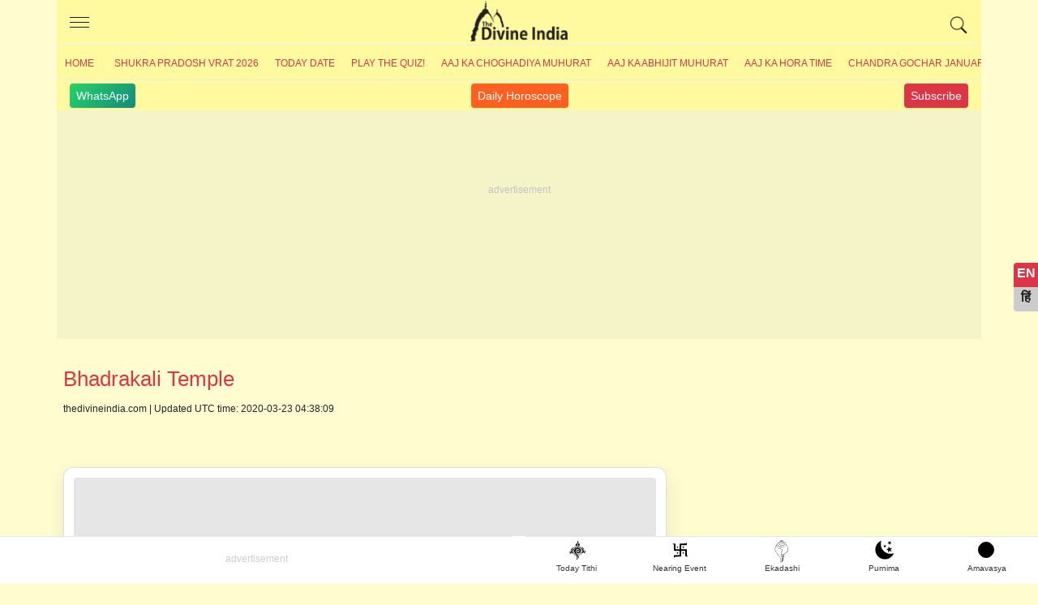

--- FILE ---
content_type: text/html; charset=UTF-8
request_url: https://www.thedivineindia.com/bhadrakali-temple-kurukshetra/5898
body_size: 20941
content:

<!DOCTYPE html>
<html lang="en">
  <head>
    <meta charset="utf-8">
    <meta http-equiv="X-UA-Compatible" content="IE=edge">
    <meta name="viewport" content="width=device-width, initial-scale=1">
    <title>Maa Bhadrakali Devikoop Temple, Thanesar, Kurukshetra, Bhadrakali Temple (भद्रकाली मंदिर, देवीकूप मंदिर)</title>
	<meta name="Description" content="Bhadrakali temple is located on Jhansa road, Thanesar, District Kurukshetra, Haryana. Bhadrakali temple is also known as Shri Devikoop temple. The temple is dedicated to Devi Kali which is one of the nine forms of Devi." />
	<meta name="theme-color" content="#000"/>
	<meta name="keywords" content="Prachin Shakti Peeth Bhadrakali Mandir, 51 shakti peeth temple, maa kali temple, Maa Bhadrakali, Devi Koop Temple, kurukshetra temple, kurukshetra maa kali temple, timing of bhadrakali temple," />
	<meta name="robots" content="max-image-preview:large">
	<meta property="fb:app_id" content="190852474421953" /> 
	<meta property="og:title" content="Maa Bhadrakali Devikoop Temple, Thanesar, Kurukshetra, Bhadrakali Temple (भद्रकाली मंदिर, देवीकूप मंदिर)" />
	<meta property="og:type" content="article" />
	<meta name="author" content="">
	<meta name="publisher" content="thedivineindia.com">
	<meta property="og:image" content="https://www.thedivineindia.com/img/idol-of-elbow-sati-bhadrakali-temple.jpg" />
	<meta property="og:url" content="https://www.thedivineindia.com/bhadrakali-temple-kurukshetra/5898" />
	<meta property="og:site_name" content="thedivineindia.com" />
	<link rel="icon" type="image/png" href="/images/favicon.ico" />
	<meta name="google-site-verification" content="OMkzM9aXINFEjH85Rgy8_TI1DfW4LVNH0Ts7-dnBX60" />
	<meta name="google-site-verification" content="krXlVhNkS-zCARyRk7jxPl--BtaEdcSx0eeu0kjLMmg" />
	<!--<link rel="canonical" href="https://www.thedivineindia.com/bhadrakali-temple-kurukshetra/5898" /> -->
	<link rel="canonical" href="https://www.thedivineindia.com/bhadrakali-temple-kurukshetra/5898" />
	
	<link rel="amphtml" href="https://www.thedivineindia.com/amp/5898.html" />
	<meta name="robots" content="follow,index">
	<!-- twitter card start -->
	<meta name="twitter:card" content="summary">
    <meta name="twitter:site" content="@thedivineindia.com">
    <meta name="twitter:creator" content="@thedivineindia.com">
    <meta name="twitter:title" content="Maa Bhadrakali Devikoop Temple, Thanesar, Kurukshetra, Bhadrakali Temple (भद्रकाली मंदिर, देवीकूप मंदिर)">
    <meta name="twitter:description" content="Bhadrakali temple is located on Jhansa road, Thanesar, District Kurukshetra, Haryana. Bhadrakali temple is also known as Shri Devikoop temple. The temple is dedicated to Devi Kali which is one of the nine forms of Devi.">
    <meta name="twitter:image" content="https://www.thedivineindia.com/img/idol-of-elbow-sati-bhadrakali-temple.jpg">
	<!-- twitter card end -->
	<meta itemprop="article" content="">
   

<link rel="preconnect" href="https://www.googletagmanager.com" />
<link rel="dns-prefetch" href="https://www.googletagmanager.com/">
<link rel="preconnect" href="https://pagead2.googlesyndication.com" />
<link rel="apple-touch-icon" sizes="16x16" href="/images/icon-16x16.png">
<link rel="apple-touch-icon" sizes="72x72" href="/images/icon-72x72.png">
<link rel="apple-touch-icon" sizes="76x76" href="/images/icon-76x76.png">
<link rel="apple-touch-icon" sizes="114x114" href="/images/icon-114x114.png">
<link rel="apple-touch-icon" sizes="120x120" href="/images/icon-120x120.png">
<link rel="apple-touch-icon" sizes="144x144" href="/images/icon-144x144.png">
<link rel="apple-touch-icon" sizes="152x152" href="/images/icon-152x152.png">
<link rel="apple-touch-icon" sizes="180x180" href="/images/icon-180x180.png">
<!-- 
<link rel="icon" type="image/png" sizes="192x192"  href="/images/icon-192x192.png">
<link rel="icon" type="image/png" sizes="512x512"  href="/images/icon-512x512.png">
-->
<style>
.wapper{transform: translateY(30px); min-height: 100vh;}html,body,.container {  min-height: 100%;  position: relative;}*,*::before,*::after {  box-sizing: border-box;}html {  font-family: Arial, Verdana, Helvetica;  line-height: 1.15;  -webkit-text-size-adjust: 100%;  -webkit-tap-highlight-color: rgba(0, 0, 0, 0);  font-display:swap;}article, aside, figcaption, figure, footer, header, hgroup, main, nav, section {  display: block;}body {  margin: 0;  font-size: 18px;  font-weight: 400;  line-height: 1.6;  color: #212529;  text-align: left;  background-color: rgba(255, 253, 208, 1);}body.hi{    font-size:20px;}.hide{height:0;overflow:hidden;}.click_btn{cursor:pointer; position:relative;}.click_btn:after{content:'+'; font-size:34px; line-height:18px; position:absolute;right:6px;}.downarrow:after{content:'';}[tabindex="-1"]:focus:not(:focus-visible) {  outline: 0;}hr {  box-sizing: content-box;  height: 0;  overflow: visible;}h1, h2, h3, h4, h5, h6 {  margin-top: 0;  margin-bottom: 1rem;}body.hi p{    font-size:20px;  line-height:1.6;}p {  margin-top: 0;  margin-bottom: 1rem;  font-size:18px;  line-height:1.6;}ol,ul,dl {  margin-top: 0;  margin-bottom: 1rem;}li{    margin-bottom:8px;}ol ol,ul ul,ol ul,ul ol {  margin-bottom: 0;}b,strong {  font-weight: bolder;}a {  color: #135394;  text-decoration: none;  background-color: transparent;}a:hover {  color: #093e73;  text-decoration: none;}a:not([href]):not([class]) {  color: inherit;  text-decoration: none;}a:not([href]):not([class]):hover {  color: inherit;  text-decoration: none;}.card-event{color:#dc3545}img {  vertical-align: middle;  border-style: none;  max-width:100%;}table {  border-collapse: collapse;}h1, h2, h3, h4, h5, h6,.h1, .h2, .h3, .h4, .h5, .h6 {  margin-bottom: 0.5rem;  font-family: inherit;  font-weight: 500;  line-height: 1.5;  color: #dc3545;  }.h2 a, h2 a, h3 a, h4 a{ display:inline-block; position:relative; padding-right:20px; }h2 a:after, h2 a:before, h3 a:after, h3 a:before, h4 a:after, h4 a:before {  content: '';  position: absolute;  width: 3px;  height: 10px;  right: 0px;  background-color: #135394;  /*animation: arrow 700ms linear infinite;*/}@keyframes arrow {  from {right:-16px}  to {right:-14px}}h2 a:after, h3 a:after, h4 a:after {  top: 17px;  transform: rotate(45deg);}.h2, h2 a:before, h3 a:before, h4 a:before {  top: 11px;  transform: rotate(-45deg);}h1, .h1 {  font-size: 26px;}h2, .h2 {  font-size: 22px;}h3, .h3 {  font-size: 20px;}h4, .h4 {  font-size: 18px;}h5, .h5 {  font-size: 16px;}h6, .h6 {  font-size: 16px;}.hi h1, .hi .h1 {  font-size: 28px;}.hi h2, .hi .h2 {  font-size: 26px;}.hi h3, .hi .h3 {  font-size: 24px;}.hi h4, .hi .h4 {  font-size: 24px;}.hi h5, .hi .h5 {  font-size: 24px;}.hi h6, .hi .h6 {  font-size: 24px;}.hi .card-title{    font-weight:500;    line-height:1.4}hr {  margin-top: 16px;  margin-bottom: 12px;  border: 0;  border-top: 1px solid rgba(0, 0, 0, 0.1);}.hr2 {  margin-top: 16px;  margin-bottom: 16px;  border: 0;  border-top: 8px solid rgba(0, 0, 0, 0.1);}.container {  width: 100%;  padding-right: 8px;  padding-left: 8px;  margin-right: auto;  margin-left: auto;}.scrolltable{    overflow-x:scroll}.border-bottom{    border-bottom:1px solid rgba(0, 0, 0, 0.1);}@media (min-width: 576px) {  .container {    max-width: 540px;  }}@media (min-width: 768px) {  .container {    max-width: 720px;  }}@media (min-width: 992px) {  .container {    max-width: 960px;  }}@media (min-width: 1200px) {  .container {    max-width: 1140px;  }}.socialtab{display:flex;justify-content: space-between;    padding: 4px 16px; font-size:14px;border-top:1px solid #ececec;}.socialtab a:hover{color:#fff;}.whats,.youtube,.dailyhoro{background: linear-gradient(135deg, #25d366 0%, #128c7e 100%); color: #fff;padding:4px 8px;border-radius:4px; text-decoration:none}.youtube{background:#dc3545;}.dailyhoro{background:#FF5F1F;}.row {  display: -webkit-flex;  display: -ms-flexbox;  display: flex;  -webkit-flex-wrap: wrap;  -ms-flex-wrap: wrap;  flex-wrap: wrap;  margin-right: -8px;  margin-left: -8px;}.no-gutters {  margin-right: 0;  margin-left: 0;}.no-gutters > .col,.no-gutters > [class*="col-"] {  padding-right: 0;  padding-left: 0;}.col-1, .col-2, .col-3, .col-4, .col-5, .col-6, .col-7, .col-8, .col-9, .col-10, .col-11, .col-12, .col,.col-auto, .col-sm-1, .col-sm-2, .col-sm-3, .col-sm-4, .col-sm-5, .col-sm-6, .col-sm-7, .col-sm-8, .col-sm-9, .col-sm-10, .col-sm-11, .col-sm-12, .col-sm,.col-sm-auto, .col-md-1, .col-md-2, .col-md-3, .col-md-4, .col-md-5, .col-md-6, .col-md-7, .col-md-8, .col-md-9, .col-md-10, .col-md-11, .col-md-12, .col-md,.col-md-auto, .col-lg-1, .col-lg-2, .col-lg-3, .col-lg-4, .col-lg-5, .col-lg-6, .col-lg-7, .col-lg-8, .col-lg-9, .col-lg-10, .col-lg-11, .col-lg-12, .col-lg,.col-lg-auto, .col-xl-1, .col-xl-2, .col-xl-3, .col-xl-4, .col-xl-5, .col-xl-6, .col-xl-7, .col-xl-8, .col-xl-9, .col-xl-10, .col-xl-11, .col-xl-12, .col-xl,.col-xl-auto {  position: relative;  width: 100%;  padding-right: 8px;  padding-left: 8px;}.col-1 {  -webkit-flex: 0 0 8.333333%;  -ms-flex: 0 0 8.333333%;  flex: 0 0 8.333333%;  max-width: 8.333333%;}.col-2 {  -webkit-flex: 0 0 16.666667%;  -ms-flex: 0 0 16.666667%;  flex: 0 0 16.666667%;  max-width: 16.666667%;}.col-3 {  -webkit-flex: 0 0 25%;  -ms-flex: 0 0 25%;  flex: 0 0 25%;  max-width: 25%;}.col-4 {  -webkit-flex: 0 0 33.333333%;  -ms-flex: 0 0 33.333333%;  flex: 0 0 33.333333%;  max-width: 33.333333%;}.col-5 {  -webkit-flex: 0 0 41.666667%;  -ms-flex: 0 0 41.666667%;  flex: 0 0 41.666667%;  max-width: 41.666667%;}.col-6 {  -webkit-flex: 0 0 50%;  -ms-flex: 0 0 50%;  flex: 0 0 50%;  max-width: 50%;}.col-7 {  -webkit-flex: 0 0 58.333333%;  -ms-flex: 0 0 58.333333%;  flex: 0 0 58.333333%;  max-width: 58.333333%;}.col-8 {  -webkit-flex: 0 0 66.666667%;  -ms-flex: 0 0 66.666667%;  flex: 0 0 66.666667%;  max-width: 66.666667%;}.col-9 {  -webkit-flex: 0 0 75%;  -ms-flex: 0 0 75%;  flex: 0 0 75%;  max-width: 75%;}.col-10 {  -webkit-flex: 0 0 83.333333%;  -ms-flex: 0 0 83.333333%;  flex: 0 0 83.333333%;  max-width: 83.333333%;}.col-11 {  -webkit-flex: 0 0 91.666667%;  -ms-flex: 0 0 91.666667%;  flex: 0 0 91.666667%;  max-width: 91.666667%;}.col-12 {  -webkit-flex: 0 0 100%;  -ms-flex: 0 0 100%;  flex: 0 0 100%;  max-width: 100%;}@media (min-width: 360px) {    .col-sm-1 {    -webkit-flex: 0 0 8.333333%;    -ms-flex: 0 0 8.333333%;    flex: 0 0 8.333333%;    max-width: 8.333333%;  }  .col-sm-2 {    -webkit-flex: 0 0 16.666667%;    -ms-flex: 0 0 16.666667%;    flex: 0 0 16.666667%;    max-width: 16.666667%;  }  .col-sm-3 {    -webkit-flex: 0 0 25%;    -ms-flex: 0 0 25%;    flex: 0 0 25%;    max-width: 25%;  }  .col-sm-4 {    -webkit-flex: 0 0 33.333333%;    -ms-flex: 0 0 33.333333%;    flex: 0 0 33.333333%;    max-width: 33.333333%;  }  .col-sm-5 {    -webkit-flex: 0 0 41.666667%;    -ms-flex: 0 0 41.666667%;    flex: 0 0 41.666667%;    max-width: 41.666667%;  }  .col-sm-6 {    -webkit-flex: 0 0 50%;    -ms-flex: 0 0 50%;    flex: 0 0 50%;    max-width: 50%;  }  .col-sm-7 {    -webkit-flex: 0 0 58.333333%;    -ms-flex: 0 0 58.333333%;    flex: 0 0 58.333333%;    max-width: 58.333333%;  }  .col-sm-8 {    -webkit-flex: 0 0 66.666667%;    -ms-flex: 0 0 66.666667%;    flex: 0 0 66.666667%;    max-width: 66.666667%;  }  .col-sm-9 {    -webkit-flex: 0 0 75%;    -ms-flex: 0 0 75%;    flex: 0 0 75%;    max-width: 75%;  }  .col-sm-10 {    -webkit-flex: 0 0 83.333333%;    -ms-flex: 0 0 83.333333%;    flex: 0 0 83.333333%;    max-width: 83.333333%;  }  .col-sm-11 {    -webkit-flex: 0 0 91.666667%;    -ms-flex: 0 0 91.666667%;    flex: 0 0 91.666667%;    max-width: 91.666667%;  }  .col-sm-12 {    -webkit-flex: 0 0 100%;    -ms-flex: 0 0 100%;    flex: 0 0 100%;    max-width: 100%;  }}@media (min-width: 768px) {  .col-md-1 {    -webkit-flex: 0 0 8.333333%;    -ms-flex: 0 0 8.333333%;    flex: 0 0 8.333333%;    max-width: 8.333333%;  }  .col-md-2 {    -webkit-flex: 0 0 16.666667%;    -ms-flex: 0 0 16.666667%;    flex: 0 0 16.666667%;    max-width: 16.666667%;  }  .col-md-3 {    -webkit-flex: 0 0 25%;    -ms-flex: 0 0 25%;    flex: 0 0 25%;    max-width: 25%;  }  .col-md-4 {    -webkit-flex: 0 0 33.333333%;    -ms-flex: 0 0 33.333333%;    flex: 0 0 33.333333%;    max-width: 33.333333%;  }  .col-md-5 {    -webkit-flex: 0 0 41.666667%;    -ms-flex: 0 0 41.666667%;    flex: 0 0 41.666667%;    max-width: 41.666667%;  }  .col-md-6 {    -webkit-flex: 0 0 50%;    -ms-flex: 0 0 50%;    flex: 0 0 50%;    max-width: 50%;  }  .col-md-7 {    -webkit-flex: 0 0 58.333333%;    -ms-flex: 0 0 58.333333%;    flex: 0 0 58.333333%;    max-width: 58.333333%;  }  .col-md-8 {    -webkit-flex: 0 0 66.666667%;    -ms-flex: 0 0 66.666667%;    flex: 0 0 66.666667%;    max-width: 66.666667%;  }  .col-md-9 {    -webkit-flex: 0 0 75%;    -ms-flex: 0 0 75%;    flex: 0 0 75%;    max-width: 75%;  }  .col-md-10 {    -webkit-flex: 0 0 83.333333%;    -ms-flex: 0 0 83.333333%;    flex: 0 0 83.333333%;    max-width: 83.333333%;  }  .col-md-11 {    -webkit-flex: 0 0 91.666667%;    -ms-flex: 0 0 91.666667%;    flex: 0 0 91.666667%;    max-width: 91.666667%;  }  .col-md-12 {    -webkit-flex: 0 0 100%;    -ms-flex: 0 0 100%;    flex: 0 0 100%;    max-width: 100%;  }}@media (min-width: 992px) {  .col-lg-1 {    -webkit-flex: 0 0 8.333333%;    -ms-flex: 0 0 8.333333%;    flex: 0 0 8.333333%;    max-width: 8.333333%;  }  .col-lg-2 {    -webkit-flex: 0 0 16.666667%;    -ms-flex: 0 0 16.666667%;    flex: 0 0 16.666667%;    max-width: 16.666667%;  }  .col-lg-3 {    -webkit-flex: 0 0 25%;    -ms-flex: 0 0 25%;    flex: 0 0 25%;    max-width: 25%;  }  .col-lg-4 {    -webkit-flex: 0 0 33.333333%;    -ms-flex: 0 0 33.333333%;    flex: 0 0 33.333333%;    max-width: 33.333333%;  }  .col-lg-5 {    -webkit-flex: 0 0 41.666667%;    -ms-flex: 0 0 41.666667%;    flex: 0 0 41.666667%;    max-width: 41.666667%;  }  .col-lg-6 {    -webkit-flex: 0 0 50%;    -ms-flex: 0 0 50%;    flex: 0 0 50%;    max-width: 50%;  }  .col-lg-7 {    -webkit-flex: 0 0 58.333333%;    -ms-flex: 0 0 58.333333%;    flex: 0 0 58.333333%;    max-width: 58.333333%;  }  .col-lg-8 {    -webkit-flex: 0 0 66.666667%;    -ms-flex: 0 0 66.666667%;    flex: 0 0 66.666667%;    max-width: 66.666667%;  }  .col-lg-9 {    -webkit-flex: 0 0 75%;    -ms-flex: 0 0 75%;    flex: 0 0 75%;    max-width: 75%;  }  .col-lg-10 {    -webkit-flex: 0 0 83.333333%;    -ms-flex: 0 0 83.333333%;    flex: 0 0 83.333333%;    max-width: 83.333333%;  }  .col-lg-11 {    -webkit-flex: 0 0 91.666667%;    -ms-flex: 0 0 91.666667%;    flex: 0 0 91.666667%;    max-width: 91.666667%;  }  .col-lg-12 {    -webkit-flex: 0 0 100%;    -ms-flex: 0 0 100%;    flex: 0 0 100%;    max-width: 100%;  }}.card {  position: relative;  display: -webkit-flex;  display: -ms-flexbox;  display: flex;  -webkit-flex-direction: column;  -ms-flex-direction: column;  flex-direction: column;  min-width: 0;  word-wrap: break-word;  background-color: #fff;  background-clip: border-box;  border: 1px solid rgba(0, 0, 0, 0.125);  border-radius: 12px;  padding:12px;box-shadow:0 10px 25px #0000001a; border-radius: 12px;}.text-left{text-align:left;}.text-right{text-align:right;}.text-center{text-align:center;}.card{  margin-right: 0;  margin-left: 0;}.card-body {  -webkit-flex: 1 1 auto;  -ms-flex: 1 1 auto;  flex: 1 1 auto;  min-height: 1px;  padding: 8px;}.card-title {  margin-bottom: 8px;  color:#1a1a1a;  font-weight:600;  line-height:1.2;}.card-event{font-size:12px;}.card-subtitle {  font-size:10px;  margin-bottom: 8px;  color:#666;  text-transform:uppercase;  line-height:14px;}.card-img{border-radius:8px;overflow:hidden;position:relative}.card-img:before {      display: block;    content: "";    width: 100%;    padding-top: 70.25%;    }.card-img >.content {    position: absolute;    top: 0;    left: 0;    right: 0;    bottom: 0;}.card-img >.content img {    width: 100%;    -o-object-fit: cover;    object-fit: cover;    height: 100%;}.card-text:last-child {  margin-bottom: 0;}.card-link:hover {  text-decoration: none;}.card-link + .card-link {  margin-left: 1.25rem;}.card-header {  padding: 4px 8px;  margin-bottom: 0;  background-color: rgba(0, 0, 0, 0.03);  border-bottom: 0 solid rgba(0, 0, 0, 0.125);}.event-card{border-radius:4px;border:1px solid #ccc;color:#1a1a1a;}.bg-warning { background-color: #ffc107;}.bg-success { background-color: #006400;}.bg-danger {background-color: #dc3545;}.bg-info {background-color: #000080;}.event-card.bg-warning{color:#000;}.event-card.bg-success, .event-card.bg-danger, .event-card.bg-info{color:#fff;}.event-card .title{font-size:16px; background-color: rgba(0,0,0,.1); padding:4px; font-weight:600}.event-card .date{font-size:60px; line-height:66px; font-weight:600;}.event-card .footer{font-size:14px; background-color: rgba(0,0,0,.1); padding:4px;}.card-header:first-child {  border-radius: calc(0.25rem - 0) calc(0.25rem - 0) 0 0;}.card-footer {  padding: 0.75rem 1.25rem;  background-color: rgba(0, 0, 0, 0.03);  border-top: 0 solid rgba(0, 0, 0, 0.125);}.card-footer:last-child {  border-radius: 0 0 calc(0.25rem - 0) calc(0.25rem - 0);}table {  width: 100%;  margin-bottom: 1rem;  color: #212529;  background-color: transparent;  border:1px solid #dee2e6;  border-top:none;}table th{font-weight:bold;}table th,table td {  padding: 0.75rem;  vertical-align: top;  border-top: 1px solid #dee2e6;  border-right:1px solid #dee2e6;}table th:last-child,table td:last-child{border-right:none}/*header footer css only*/header{position: relative;border-bottom:1px solid #ececec;margin:0 -8px; background:rgba(255, 250, 160, 1)}header .headcont{ display:block; height:56px; border-bottom:1px solid #ececec;}header .headcont .menu{ position:absolute; top:0; left:0; z-index:1; width:56px; padding:16px; height:56px;cursor:pointer;}header .headcont .menu span{display:block;height: 1px;background:#1a1a1a;width:24px;text-indent:-1000px;overflow:hidden;margin-top:5px;}header .headcont .headlogo{ text-align:center; display:block; width:120px; margin:0 auto; background:url('/images/shop-divine-india-logo.png') no-repeat; background-size:contain; height:56px; text-indent:-1000px; overflow:hidden;}header .headcont .search{position:absolute; top:0; right:0; z-index:1; width:56px; padding:16px; height:56px;}header .topnav{ overflow-x:scroll; width:100%; line-height:40px; white-space:nowrap;}header .topnav a{ display:inline-block; color:#dc3545;  padding:0 10px; text-transform:uppercase; font-size:12px;}.hi header .topnav a{font-size:16px;}footer{ position:relative; margin-bottom:54px;}footer .footerlogo{text-align:center; display:block; width:100%; margin:0 auto; background:url('/images/shop-divine-india-logo.png') no-repeat; background-size:contain; height:56px; text-indent:-1000px; overflow:hidden;}footer .footerlink{font-size:12px; font-weight:500; color:#1a1a1a;}footer .footer-list{column-count: 2; column-gap: 10px; min-height: 0; width: 100%;}footer .footer-list> a{color:#1a1a1a; position: relative;    display: block;    line-height: 26px;    margin-bottom: 4px;    font-size: 14px;}footer .txt_footer{font-size:12px; color:#1a1a1a}/*header footer css only*/.footerads{position:relative; display:block; text-align:center;border-top:1px solid rgba(0, 0, 0, 0.1);}.atf{ background-color:rgba(0, 0, 0, 0.04); text-align:center; display:block; position:relative; margin:0 -8px;}.atf:after,.footerads:after, .mrec:after{ content:'advertisement'; position:absolute; top:31%; text-align:center; font-size:12px; z-index:-1; color:#ccc; left:0; right:0;}.mrec{ max-height:250px; padding:16px 0; background-color:rgba(0, 0, 0, 0.04); text-align:center; display:block; position:relative; margin:16px -8px;}.sticky{position: sticky;top: 0;z-index: 100;}.mainimg{ display:block; margin-bottom:16px; overflow:hidden; border-radius:4px;position:relative}.mainimg:before{    display: block;    content: "";    width: 100%;    padding-top: 66.25%;}.mainimg .content{position: absolute;    top: 0;    left: 0;    right: 0;    bottom: 0;}.mainimg .content img {    width: 100%;    -o-object-fit: cover;    object-fit: cover;    height: 100%;}.read_also{ padding:0; margin:0;}.read_also li{list-style: none;  padding:4px 0 4px 25px; line-height: 24px;  position: relative; margin-bottom:4px;}.hi .read_also li{line-height: inherit; padding-bottom:6px;}.read_also li a{color:#1a1a1a}.read_also li:before {    content: 'ॐ';    position: absolute;    left: 0;    top: 6px;    color:#dc3545;font-size:14px;}.subhtime ul{background:#fff; box-shadow: 0 10px 25px #0000001a;    border-radius: 12px;    overflow: hidden;}.oveflowhidden{overflow:hidden;}.control-sidebar.menuopen{display:block;}.control-sidebar{ display:none; position:fixed; left:0; top:0; bottom:0; right:0; z-index:100; background:#fff; overflow-y: scroll; overflow-x:hidden;}.control-sidebar a{display:block; line-height:40px; border-bottom:1px solid #ccc; padding-left:20px;}.control-sidebar a:first-child{margin-top:40px;}.control-sidebar .close{transform: rotate(45deg); background:#fff; font-size:30px; width:33px; line-height:30px; color:#B21625; position:fixed; top:10px; right:22px; z-index:1; font-family:times; cursor:pointer; border:1px solid #B21625; border-radius:100%;}.card-list{column-count: 2; column-gap: 10px; min-height: 0; width: 100%;}.mb-13{margin-bottom:13px;}.map p{margin:0;}.post-date{font-size:12px; margin-bottom:8px;}.socialshare{ display:block; margin-bottom:16px;}.socialshare a {    display: inline-block;    width: 30px;    height: 30px;    border-radius: 2px;    margin-right: 10px;    overflow:hidden;    text-indent:-1000px;    background: url(/images/socialicon.avif) no-repeat;}.socialshare a.facebook {    background-position: 0px 0px;}.socialshare a.twitter {    background-position: 0px -30px;}.socialshare a.pinterest {    background-position: 0px -60px;}.socialshare a.whatsup {    background-position: 0px -90px;}.subhtime{margin:16px 8px;}        .subhtime ul{border:1px solid rgba(0,0,0,.1);margin:0;padding:0;list-style:none;}        .subhtime li{border-bottom:1px solid rgba(0,0,0,.1);margin-bottom:0;}        .subhtime li a{position:relative;display:block;padding:8px 30px 8px 24px;}        .subhtime li a:hover, .subhtime li a.active{background:rgba(0,0,0,.05);}        .subhtime li a.active:after{content:'(Today Date)'; margin-left:10px; font-size:14px; color:red;}        .subhtime li a .eventdate{font-size:14px; color:#000;}        .subhtime li a:before {        content: '';        box-sizing: border-box;        height: 7px;        width: 7px;        border-style: solid;        border-color: #135394;        border-width: 0 2px 2px 0;        transform: rotate(-45deg);        transition: border-width 0.15s ease-in-out;        position: absolute;        top: 21px;        right:18px;      }.tag {    padding: 5px 16px;border-bottom:1px solid rgba(0, 0, 0, 0.1);margin-bottom:16px;background-color:rgba(0, 0, 0, 0.04);border-radius:4px;}.tag ul{padding-left:12px; margin-bottom:0;}.tag ul li {    margin: 5px 0 0 16px;    color: #333;    list-style: none;    position: relative;}.tag ul li:before {    content: '';    border: 2px solid #646464;    border-radius: 5px;    width: 10px;    z-index: 2;    height: 10px;    position: absolute;    background: #fff;    left: -29px;    top: 9px;}.tag ul li:after {    content: "";    position: absolute;    left: -25px;    top: 10px;    bottom: -20px;    width: 1px;    z-index: 1;    background: #c9c9c9;}.tag ul li:last-child:after {    background: none;}.footernav{    list-style:none;    display:flex;    margin-bottom:0;    border-top:1px solid rgba(0, 0, 0, 0.1); }.footernav figure{margin:0; padding:0;}.footernav a{    display:inline-block;    flex:1;}.footernav figure i{margin:2px auto 0 auto; width:50px; height:30px; display:block; border-radius:4px;}.footernav .aajtithi figure i{background:url('/images/sprite-logo.svg');background-size:34px;background-position:11px -114px;background-repeat: no-repeat;}.footernav .purnima figure i{background:url('/images/sprite-logo.svg');background-size:40px;background-position:8px -58px;background-repeat: no-repeat;}.footernav .amavasya figure i{position:relative;}.footernav .amavasya figure i:before{content:''; width:20px; height:20px; position:absolute; display:block; border:1px solid #000; background:#000; top:4px; left:14px;border-radius:100%}.footernav .ekadshi figure i{background:url('/images/sprite-logo.svg');background-size:31px;background-position:11px -2px;background-repeat: no-repeat;}.footernav .festival figure i{background:url('/images/sprite-logo.svg');background-size:34px;background-position:11px -78px;background-repeat: no-repeat;}.footernav a figcaption{    font-size:10px; color:#333; line-height:14px;}.footerfixedads{width:100%; background:#fff; text-align:center; display:block; position:fixed; z-index:100; bottom:0; left:0; right:0; overflow:hidden; transition: bottom 0.3s;}.ifram {    position: fixed;    bottom: 30px;    right: 15px;    width: 150px;    height: 150px;    perspective: 400px;}.ifram .ifrmaclose {    position: relative;}.ifram .ifrmaclose a {    position: absolute;    width: 30px;    height: 30px;    background: #000;    border-radius: 100%;    text-align: center;    line-height: 30px;    font-size: 16px;    color: #fff;    text-decoration: none;    top: -10px;    right: 0;}/*show page slideshow*/.slideshow {    overflow-y: scroll;    background: #efefef;    padding: 10px;    margin-top: 10px;}.slideshow .subnav {    white-space: nowrap;}.slideshow .subnav > a {    display: inline-block;    white-space: normal;    margin: 5px;    height: 150px;    width: 200px;    position: relative;    border-radius: 10px;    overflow: hidden;}.slideshow .subnav a img {    height: 150px;    width: 200px;}/*show page slideshow*//*language*/.language{position:fixed; top:45%; right:0;}.language .lang-icon{height:30px; animation-name: myAnim; opacity:.5;  animation-duration: 2s;  animation-iteration-count:infinite; text-align:center; display:block; line-height:30px; margin-bottom:4px;}.language a{display:block; position:relative; height:30px; border:none; background:#dc3545; color:#fff; font-weight:700; font-size:16px; width:30px; text-align:center; border-radius:4px 0px 0px 0px;}.language a.lang-hi{border-radius:0px 0px 0px 4px; background:#ccc; color:#1a1a1a;}.language a:hover{background:#dc3545; color:#fff; }.hi .language a.lang-en{background:#ccc; color:#1a1a1a;}.hi .language a.lang-hi{background:#dc3545; color:#fff;}@keyframes myAnim {  0% {    animation-timing-function: ease-out;    transform: scale(1);    transform-origin: center center;  }  10% {    animation-timing-function: ease-in;    transform: scale(0.8);  }  17% {    animation-timing-function: ease-out;    transform: scale(0.6);  }  33% {    animation-timing-function: ease-in;    transform: scale(0.3);  }  45% {    animation-timing-function: ease-out;    transform: scale(0.5);  }  60% {    animation-timing-function: ease-out;    transform: scale(1);  }  75% {    animation-timing-function: ease-out;    transform: scale(0.8);  }  90% {    animation-timing-function: ease-out;    transform: scale(1);  }}/*language*//*breadcrumb start*/.breadcrumb {    display: -ms-flexbox;    display: flex;    -ms-flex-wrap: wrap;    flex-wrap: wrap;    padding: .75rem 1rem;    margin-bottom: 1rem;    list-style: none;    background-color: #e9ecef;    border-radius: .25rem;}.breadcrumb {    list-style: none;}.breadcrumb-item + .breadcrumb-item:before {    display: inline-block;    padding-right: .5rem;    color: #6c757d;    content: "/";}/* breadcrumb end*//*search*/table.gsc-search-box td{padding:0;}.gsc-search-box{margin-top:24px;}.gsc-search-button-v2{height:32px}.gsc-search-box tr td{border:none}.atfads{ width: 100%; height: 250px; margin:0 auto; }/* @media(min-width: 500px) { .atfads { width: 468px; height: 60px; } }@media(min-width: 800px) { .atfads { width: 728px; height: 90px; } } */@media (max-width: 600px) {    .atf{height:250px;}  .card-list{column-count: 1; column-gap: 10px; min-height: 0; width: 100%;}.overlaylist{padding-bottom:12px; border-bottom:1px solid rgba(0, 0, 0, 0.1); margin-bottom:12px;}.overlaylist .read_also{ column-count: 2; column-gap: 10px; min-height: 0; width: 100%;}.overlaylist .read_also li{line-height:18px; font-size:14px;}.mtable{    width: 500px}header .topnav{ overflow-x:scroll; width:100%; line-height:40px; white-space:nowrap;  -ms-overflow-style: none; scrollbar-width: none; }header .topnav:-webkit-scrollbar {display: none; width: 0; background: transparent;}}@media (min-width: 768px) {    .mrchtfix{height:260px;}  .card-list{column-count: 2; column-gap: 10px; min-height: 0; width: 100%;}footer .footer-list{column-count: 4; column-gap: 10px; min-height: 0; width: 100%;}}</style>
<meta name="msapplication-TileColor" content="#000">
<meta name="msapplication-TileImage" content="/images/icon-144x144.png">
<link rel='manifest' href='/js/manifest.json'>
<script>
		var paramsObj={};
</script>   
<!-- Google Tag Manager -->
<link href="https://www.googletagmanager.com/gtag/js?id=G-WYZZKHHH4D" rel="preload" as="script">
<script async src="https://www.googletagmanager.com/gtag/js?id=G-WYZZKHHH4D"></script>
<script>
function getCookie(name) {
	    var v = document.cookie.match('(^|;) ?' + name + '=([^;]*)(;|$)');
	    return v ? v[2] : null;
}

window.dataLayer = window.dataLayer || [];
  function gtag(){dataLayer.push(arguments);}
  gtag('js', new Date());

  gtag('config', 'G-WYZZKHHH4D');
	
</script>
<script async src="https://pagead2.googlesyndication.com/pagead/js/adsbygoogle.js?client=ca-pub-0734441321802918" crossorigin="anonymous"></script>
<!-- End Google Tag Manager -->
<script type="application/ld+json">
                {
                    "@context": "https://schema.org",
                    "@type": "Organization",
                    "location": {
                        "@type": "Place",
                        "address": "1/33 Vasundhara Sector-1, Ghaziabad, Uttar Pradesh, India-201012"
                    },
                    "description":"We are a reliable source of authentic information on Hinduism, Jainism, and Sikhism, offering articles, aartis, bhajans, chalisas, inspirational stories, and narratives. Our platform provides detailed descriptions, timings, schedules, and dates for festivals, temple events, gurudwara ceremonies, and jinalaya rituals. We aim to foster thoughtfulness and understanding in India by promoting knowledge and appreciation of diverse spiritual traditions. Join us in exploring the richness of our cultural heritage and spiritual practices. Lets make India more thoughtful together.",
                    "name": "The Divine India",
                    "email": "thedivineindia@gmail.com",
                    "logo": {
                    "@type": "ImageObject",
                    "url": "https://www.thedivineindia.com/img/thedivineindia-logo.jpg",
                    "width": 600,
                    "height": 60
                    },
                    "url": "https://www.thedivineindia.com/",
                    "sameAs" : [ "https://www.facebook.com/thedivineindiacom/",
                    			"https://twitter.com/thedivineindia",
                    			"https://www.youtube.com/user/thedivineindialive"]
                }
            </script>

    <script type="application/ld+json">
    {
      "@context": "https://schema.org",
      "@type": "WebSite",
      "url": "https://www.thedivineindia.com/",
      "potentialAction": {
        "@type": "SearchAction",
        "target": {
          "@type": "EntryPoint",
          "urlTemplate": "https://www.thedivineindia.com/search?q={search_term_string}"
        },
        "query-input": "required name=search_term_string"
      }
    }
    </script>
   <style>
       .map iframe{width:100% !important;} .flex{display:flex;flex-algin:center; width:100%;flex-wrap: wrap;}
.flex .flexbox{width:35px;height:35px; border-radius:4px; margin:2px;  border:1px solid rgba(0, 0, 0, 0.1); display: flex;
    justify-content: center; background:#fff;
    align-items: center;}  .flex .flexbox:hover, .flex .flexbox.active{background:lightyellow;}
   </style>
   <script>			
		paramsObj.pushUrl = "/bhadrakali-temple-kurukshetra/5898";
	</script>
</head>
<body date="2026-01-15">
<script type="application/ld+json">
{ 
	"@context":"https://schema.org",
	"@type":"BreadcrumbList",
	"itemListElement":[ 
	{ 
		"@type":"ListItem",
		"position":1,
		"name":"Home",
		"item":{
		"@type":"Thing", 
		"@id":"https://www.thedivineindia.com/"
		}
	},
	{ 
		"@type":"ListItem",
		"position":2,
		"name":"Temples",
		"item":{ 
		"@type":"Thing",
		"@id":"https://www.thedivineindia.com/temples/"
		}
	},
	{ 
		"@type":"ListItem",
		"position":3,
		"name":"Haryana",
		"item":{ 
		"@type":"Thing",
		"@id":"https://www.thedivineindia.com/temples-list/haryana/page/1.html"
		}
	}

	]

}
</script>

<div class="container">    <header><div class="headcont"><div id="menu" class="menu"><span>menu</span><span>menu</span><span>menu</span></div><a href="/" class="headlogo">The Divine India</a><div class="search"><a href="/search.html"><img alt="search" width="24px" height="24px" src="[data-uri]"></a></div></div><div class="topnav">    <a href="/">Home</a>        <a href="/shukra-pradosh-vrat/7122">Shukra Pradosh Vrat 2026</a><a class="active" href="/panchang.html">Today Date</a><a class="active" href="/quiz.html">Play The Quiz!</a><a class="active" href="/aaj-ka-choghadiya-muhurat.html">Aaj ka Choghadiya Muhurat</a><a class="active" href="/abhijit-muhurat/">Aaj ka Abhijit Muhurat</a><a class="active" href="/aaj-ka-hora.html">Aaj ka Hora Time</a><a class="active" href="/chandra-gochar.html">Chandra Gochar January</a><a href="/india-history/today-india-history.php">Today History</a><a href="/hindu-vrat-festival.html">Festival & Vrat 2026</a><a href="/temples/temples-page-1.html">Temples</a><a href="/devotional-materials-list/aarti/page/1.html">Aartis</a><a href="/devotional-materials-list/mantra/page/1.html">Mantra</a><a href="/devotional-materials-list/chalisa/page/1.html">Chalisa</a><a href="/blog/blog-page-1.html">Blog</a></div><div class="socialtab">    <a href="https://whatsapp.com/channel/0029VbBM4Vf7IUYM16E0pH3J" target="_blank"             rel="noopener noreferrer" class="whats" aria-label="Join WhatsApp Channel">WhatsApp</a>        <a href="/daily-horoscope.html" target="_blank" class="dailyhoro" aria-label="Know your Daily Horoscope">Daily Horoscope</a>    <a href="https://www.youtube.com/@thedivineindialive" target="_blank"             rel="noopener noreferrer" class="youtube" aria-label="Join Youtube Channel">Subscribe</a></div></header> <!-- google ads start -->        <div class="atf">            <!-- google ads --><div class="text-center">    <ins class="adsbygoogle atfads" style="display:block" data-ad-format="auto" data-ad-client="ca-pub-0734441321802918" data-ad-slot="5679558027" ></ins><script> (adsbygoogle = window.adsbygoogle || []).push({}); </script></div><!-- google ads data-ad-format="auto" --></div><!-- google ads end -->    <div class="wapper">    <div class="row">    <div class="col-12">    <div class="row">        <!-- left start -->        <div class="col-lg-8 col-sm-12 showpage">            <h1>Bhadrakali Temple</h1>            <div class="post-date"><span>thedivineindia.com</span> | <span>Updated UTC time: 2020-03-23 04:38:09</span> </div>                <div class="socialshare">                <a href="http://www.facebook.com/sharer.php?u=https://www.thedivineindia.com/bhadrakali-temple-kurukshetra/5898" target="_blank" rel="noopener" aria-label="Share on facebook" class="facebook">Share on facebook</a>                <a href="https://twitter.com/share?url=https://www.thedivineindia.com/bhadrakali-temple-kurukshetra/5898&amp;text=Bhadrakali Temple&amp;hashtags=thedivineindia, hinduism" target="_blank" rel="noopener" aria-label="Share on twitter" class="twitter">Share on twitter</a>                <a href="https://pinterest.com/pin/create/button/?url=https://www.thedivineindia.com/bhadrakali-temple-kurukshetra/5898&amp;media=https://www.thedivineindia.com/img/idol-of-elbow-sati-bhadrakali-temple.jpg&amp;description=Bhadrakali Temple" target="_blank" rel="noopener" aria-label="Share on Pinterest" class="pinterest">Share on Pinterest</a>                <!-- <a href="#" class="instagram"></a> -->                <a href="whatsapp://send?text=Bhadrakali Temple.%20https://www.thedivineindia.com/bhadrakali-temple-kurukshetra/5898" target="_blank" rel="noopener" aria-label="Share on WhatsApp" class="whatsup">Share on WhatsApp</a>                </div>                <div class="card">                                <div class="mainimg">                    <div class="content">                        <img class="img border_shadow lazy" rel="preload" width="100%" height="100%" alt="Bhadrakali Temple" title="Bhadrakali Temple" src="/images/thedivineindia.gif" data-src="/img/idol-of-elbow-sati-bhadrakali-temple.jpg" >                    </div>                 </div>                                <div class="tag">                <h2>Important information</h2>                <ul>                <li><strong>Temple Timing<br /><li>Summers:</strong> From 16 Mar Till 31 Oct: 5:50 AM till 8:00 PM,<br /><li><strong>Winters:</strong> 1 Nov Till 15 Mar: 6:15 AM till 7:30 PM,<br /><li>On Saturdays and Navratras,<br /><li>The temple remains open till 9: 00 PM,<br /><li><strong>Aarti :</strong> 5:15 AM (Morning) and at 7:15 PM (Evening).<br /><li><strong>Location: </strong>Jhansa road, Thanesar, District Kurukshetra, Haryana<br /><li><strong>Nereast Railway Station: </strong>Kurukshetra Railway station, The temple is located at a distance of about 2-3 km from the railway station.<br /><li><strong>Nearest Air Port : </strong>Indra Gandi Airport Delhi, which is around 160 km away from the temple.<br /><li><strong>Photography:</strong> Not allowed.<br /><li><strong>Distance : </strong>160 km from Delhi,&nbsp; 40 km from Karnal, 42 km from Ambala</p>                </ul>                </div>                                <p>Bhadrakali temple is located on Jhansa road, Thanesar, District Kurukshetra, Haryana. Bhadrakali temple is also known as Shri Devikoop temple. The temple is dedicated to Devi Kali which is one of the nine forms of Devi. The temple is among 51 Shakti-peethas. Bhadrakali shakti peetha is also known as Savitri peetha. A big idol of Devi Kali is established in the temple. One can see a big lotus as one enters into the temple which has the impression of left leg of Devi Sati. This is built of white marble.</p><p>As per mythology, Devi Sati gave her life by jumping into the fire of Havan organised by her father King Daksheshwara. When Lord Shiva was running around the earth carrying her body then Lord Vishnu divided the body in 51 parts using his Sudarshan chakra. Out of those 51 parts, the right ankle of the Sati fell here inside a well, so this temple is known as Devikoop.</p><p>It is said that the Pandavas of Mahabharat worshipped Devi Durga here along with Shri Krishna and sought blessings for the victory in the war against Kauravas. After winning the war, they donated horses in this temple and since then the tradition is prevalent here. It is also said that Lord Krishna and Balrama had their mundan( bald head) ceremony here so devotees come here for the same for their children.</p><p>All the festivals are celebrated in this temple. The main attraction is Durga puja and Navratra celebrations here. Devotees gather in large number during these days and the temple is decorated with lights and flowers. The atmosphere of the temple gives peace to the mind of people coming here.</p>                </div>                <div class="row">                                                    </div>                                    <hr class="hr2" />                                <div class="mrc text-center">                                <ins class="adsbygoogle"                                     style="display:block"                                     data-ad-format="fluid"                                     data-ad-layout-key="-fb+5w+4e-db+86"                                     data-ad-client="ca-pub-0734441321802918"                                     data-ad-slot="8866210422"></ins>                                <script>                                     (adsbygoogle = window.adsbygoogle || []).push({});                                </script>                                </div>        <!-- Aarti read start -->    <div class="subhtime">                    <h2><a href="/devotional-materials-list/aarti/page/1.html">Aarti</a></h2>                    <ul>                                        <li><a href="/maa-katyayani-ki-aarti/6387" title="Maa Katyayani Ki Aarti">Maa Katyayani Ki Aarti </a></li>                                        <li><a href="/kushmanda-maa-ki-aarti/6385" title="Kushmanda Maa Ki Aarti">Kushmanda Maa Ki Aarti </a></li>                                        <li><a href="/skandamata-ki-aarti/6386" title="Skandamata Ki Aarti">Skandamata Ki Aarti </a></li>                                        <li><a href="/ambe-gauri-mata-aarti/5839" title="Ambe Gauri Mata Ji Ki Aarti">Ambe Gauri Mata Ji Ki Aarti </a></li>                                        <li><a href="/ambe-jagdambe-kali-aarti/5897" title="Ambe Tu Hai Jagdambe Kali - Aarti">Ambe Tu Hai Jagdambe Kali - Aarti </a></li>                                        <li><a href="/shri-jeen-mata-aarti/5906" title="Shri Jeen Mata Aarti">Shri Jeen Mata Aarti </a></li>                                        <li><a href="/maa-siddhidatri-ji-ki-aarti/6373" title="Maa Siddhidatri ji ki Aarti">Maa Siddhidatri ji ki Aarti </a></li>                                        <li><a href="/vaishno-devi-aarti/6021" title="Mata Vaishno Devi Ki Aarti">Mata Vaishno Devi Ki Aarti </a></li>                                        <li><a href="/brahmacharini-devi-ki-aarti/6381" title="Brahmacharini Devi  ki Aarti">Brahmacharini Devi  ki Aarti </a></li>                                        <li><a href="/maa-chandraghanta-ki-aarti/6382" title="Maa Chandraghanta Ki Aarti">Maa Chandraghanta Ki Aarti </a></li>                                        <li><a href="/kalratri-aarti/6371" title="Maa Kalratri Aarti">Maa Kalratri Aarti </a></li>                                        <li><a href="/mahagauri-aarti/6372" title="Mahagauri Aarti">Mahagauri Aarti </a></li>                                        <li><a href="/mata-shailputri-ki-aarti/6364" title="Mata Shailputri Ki Aarti">Mata Shailputri Ki Aarti </a></li>                                        </ul>                    </div>                    <hr class="hr2" />                    <!-- Aarti read start -->    <!-- Aarti read start -->    <div class="subhtime">                    <h2><a href="/devotional-materials-list/mantra/page/1.html">Mantra</a></h2>                    <ul>                                        <li><a href="/sarvemangal-mangalye-shiva-sarvartha-sadheke-mantra/6691" title="Sarva Mangal Mangalye Shive Sarvartha Sadhike">Sarva Mangal Mangalye Shive Sarvartha Sadhike </a></li>                                        <li><a href="/aapatsu-magnah-smaranan-tvadeeyan-karomi-durge/6889" title="Aapatsu Magnah Smaranan Tvadeeyan Karomi Durge">Aapatsu Magnah Smaranan Tvadeeyan Karomi Durge </a></li>                                        <li><a href="/mantras-of-nine-forms-of-durga-mata/7035" title="Mantras of Nine Forms of Durga Mata">Mantras of Nine Forms of Durga Mata </a></li>                                        <li><a href="/om-dum-durgayei-namaha/7360" title="Om Dum Durgayei Namaha - Goddess Durga Mantra">Om Dum Durgayei Namaha - Goddess Durga Mantra </a></li>                                        <li><a href="/nav-durga-mantra-to-get-rid-of-obstacles-and-get-wealth-and-children/7230" title="Nav Durga Mantra - To get rid of Obstacles and get Wealth and Children">Nav Durga Mantra - To get rid of Obstacles and get Wealth and Children </a></li>                                        <li><a href="/nav-durga-mantra-powerful-mantras-for-attainment-of-wealth-and-obstacles/7229" title="Nav Durga Mantra - Powerful Mantras for Attainment of Wealth and Obstacles">Nav Durga Mantra - Powerful Mantras for Attainment of Wealth and Obstacles </a></li>                                        <li><a href="/durga-mantra-srshtisthitivinaashaanaan/7225" title="Durga Mantra - Srshtisthitivinaashaanaan shaktibhoote sanaatani">Durga Mantra - Srshtisthitivinaashaanaan shaktibhoote sanaatani </a></li>                                        <li><a href="/vande-hansitalaandevee-rasabhasthan-sheetala-mata-mantra/7586" title="Vande Hansitalaandevee Rasabhasthan - Sheetala Mata Mantra">Vande Hansitalaandevee Rasabhasthan - Sheetala Mata Mantra </a></li>                                        <li><a href="/namasteustu-mahaaraudre-mahaaghoraparakrame-devi-mantra/7588" title="Namasteustu Mahaaraudre Mahaaghoraparakrame - Devi Mantra">Namasteustu Mahaaraudre Mahaaghoraparakrame - Devi Mantra </a></li>                                        <li><a href="/aranyaye-sharanye-sada-maa-prapahi-the-sharnagati-stotra-of-maa-bhavani/7667" title="Aranyaye Sharanye Sada Maa Prapahi - The Sharnagati stotra of Maa Bhavani">Aranyaye Sharanye Sada Maa Prapahi - The Sharnagati stotra of Maa Bhavani </a></li>                                        </ul>                    </div>                    <hr class="hr2" />                    <!-- Aarti read start -->    <!-- Aarti read start -->    <div class="subhtime">                    <h2><a href="/devotional-materials-list/chalisa/page/1.html">Chalisa</a></h2>                    <ul>                                        <li><a href="/jeen-mata-chalisa/6707" title="Jeen Mata Chalisa">Jeen Mata Chalisa </a></li>                                        <li><a href="/shri-durga-chalisa/5927" title="Shri Durga Chalisa">Shri Durga Chalisa </a></li>                                        <li><a href="/vindhyeshwar-chalisa/6349" title="Shri Vindhyeshwari Chalisa">Shri Vindhyeshwari Chalisa </a></li>                                        </ul>                    </div>                    <hr class="hr2" />                    <!-- Aarti read start -->    <!-- Aarti read start -->    <div class="subhtime">                    <h2><a href="/devotional-materials-list/stuti/page/1.html">Stuti</a></h2>                    <ul>                                        <li><a href="/shri-durga-mata-stuti/6987" title="Shri Durga Mata Stuti">Shri Durga Mata Stuti </a></li>                                        <li><a href="/durga-devi-stuti/6988" title="Ya Devi Sarva Bhuteshu - Tantroktam Devi Suktam">Ya Devi Sarva Bhuteshu - Tantroktam Devi Suktam </a></li>                                        </ul>                    </div>                    <hr class="hr2" />                    <!-- Aarti read start -->    <!-- Aarti read start -->    <div class="subhtime">                    <h2><a href="/devotional-materials-list/stotram/page/1.html">Stotram</a></h2>                    <ul>                                        <li><a href="/aigiri-nandini-mahishasura-mardini-stotram/6986" title="Aigiri Nandini Mahishasura Mardini Stotram">Aigiri Nandini Mahishasura Mardini Stotram </a></li>                                        <li><a href="/dhumavati-ashtak-stotra/7451" title="Dhumavati Ashtak Stotra">Dhumavati Ashtak Stotra </a></li>                                        <li><a href="/bhavani-ashtakam/7328" title="Bhavani Ashtakam - Devi Bhavani ke Stuti">Bhavani Ashtakam - Devi Bhavani ke Stuti </a></li>                                        <li><a href="/apadunnmoolana-durga-stotram/7373" title="Apadunnmoolana Durga Stotram">Apadunnmoolana Durga Stotram </a></li>                                        <li><a href="/aparajita-stotra/7377" title="Aparajita Stotra - Goddess Durga">Aparajita Stotra - Goddess Durga </a></li>                                        <li><a href="/ananda-lahari-stotra/7383" title="Ananda Lahari Stotra - Goddess Bhavani">Ananda Lahari Stotra - Goddess Bhavani </a></li>                                        <li><a href="/kali-panch-baan-stotra/7399" title="Kali Panch Baan Stotra">Kali Panch Baan Stotra </a></li>                                        <li><a href="/kali-hridaya-stotra/7400" title="Kali Hridaya Stotra">Kali Hridaya Stotra </a></li>                                        <li><a href="/tripura-sundari-veda-pada-stotram/7430" title="Tripura Sundari Veda-Pada Stotram">Tripura Sundari Veda-Pada Stotram </a></li>                                        <li><a href="/das-mahavidya-stotra/7434" title="Das Mahavidya Stotra">Das Mahavidya Stotra </a></li>                                        <li><a href="/durga-ashtottar-stotra/7437" title="Durga Ashtottar Stotra">Durga Ashtottar Stotra </a></li>                                        <li><a href="/mangla-gauri-stotram/7438" title="Mangla Gauri Stotram">Mangla Gauri Stotram </a></li>                                        <li><a href="/devya-aratrikam/7439" title="Devya Aratrikam">Devya Aratrikam </a></li>                                        <li><a href="/devi-apradh-kshamapan-stotra/7443" title="Devi Apradh Kshamapan Stotra">Devi Apradh Kshamapan Stotra </a></li>                                        <li><a href="/devi-kshama-prarthana-stotram/7444" title="Devi Kshama Prarthana Stotram">Devi Kshama Prarthana Stotram </a></li>                                        <li><a href="/bagla-panjar-nyaas-stotra/7473" title="Bagla Panjar Nyaas Stotra">Bagla Panjar Nyaas Stotra </a></li>                                        </ul>                    </div>                    <hr class="hr2" />                    <!-- Aarti read start -->        <!-- Related festival -->                                        <hr class="hr2" />                                                                        <div>                                <h3><a href="/hindu-vrat-festival.html">Durga Mata Festival(s)</a></h3>                                <div>                                                                            <div class="card"><a class="card-link row" href="/annapurna-jayanti/7719" title="Annapurna Jayanti 2025"><div class="col-lg-3 col-sm-4 col-md-3"><div class="card-img"><div class="content"><img class="lazy" rel="preload" src="/images/thedivineindia.gif" height="150px" width="200px" data-src="/thumnails/annapurna-jayanti.jpg" alt="Annapurna Jayanti 2025" title="Annapurna Jayanti 2025" /></div></div></div><div class="col-lg-9 col-sm-8 col-md-9"><div class="card-subtitle">Indian Festival/Hindu Festival</div><div class="card-title">Annapurna Jayanti 2025</div><div class="card-event"><b>Event Date</b> : Friday, 05 December 2025</div></div>    </a></div>                        <hr />                                                                                                                                                                <div class="card"><a class="card-link row" href="/ashoka-ashtami/7589" title="Ashoka Ashtami 2025"><div class="col-lg-3 col-sm-4 col-md-3"><div class="card-img"><div class="content"><img class="lazy" rel="preload" src="/images/thedivineindia.gif" height="150px" width="200px" data-src="/thumnails/ashoka-ashtami.jpg" alt="Ashoka Ashtami 2025" title="Ashoka Ashtami 2025" /></div></div></div><div class="col-lg-9 col-sm-8 col-md-9"><div class="card-subtitle">Indian Festival/Hindu Festival</div><div class="card-title">Ashoka Ashtami 2025</div><div class="card-event"><b>Event Date</b> : Sunday, 06 April 2025</div></div>    </a></div>                        <hr />                                                                                                                                                                <div class="card"><a class="card-link row" href="/ahoi-ashtami-vrat/6949" title="Ahoi Ashtami Vrat 2026"><div class="col-lg-3 col-sm-4 col-md-3"><div class="card-img"><div class="content"><img class="lazy" rel="preload" src="/images/thedivineindia.gif" height="150px" width="200px" data-src="/thumnails/ahoi-ashtami-vrat.avif" alt="Ahoi Ashtami Vrat 2026" title="Ahoi Ashtami Vrat 2026" /></div></div></div><div class="col-lg-9 col-sm-8 col-md-9"><div class="card-subtitle">Indian Festival/Hindu Festival</div><div class="card-title">Ahoi Ashtami Vrat 2026</div><div class="card-event"><b>Event Date</b> : Monday, 02 November 2026</div></div>    </a></div>                        <hr />                                                                                                                                                                <div class="card"><a class="card-link row" href="/gupt-navratri/7146" title="Ashadha Gupt Navratri 2026"><div class="col-lg-3 col-sm-4 col-md-3"><div class="card-img"><div class="content"><img class="lazy" rel="preload" src="/images/thedivineindia.gif" height="150px" width="200px" data-src="/thumnails/gupt-navratri.jpg" alt="Ashadha Gupt Navratri 2026" title="Ashadha Gupt Navratri 2026" /></div></div></div><div class="col-lg-9 col-sm-8 col-md-9"><div class="card-subtitle">Indian Festival/Hindu Festival</div><div class="card-title">Ashadha Gupt Navratri 2026</div><div class="card-event"><b>Event Date</b> : Friday, 24 July 2026</div></div>    </a></div>                        <hr />                                                                                                                                                                <div class="card"><a class="card-link row" href="/aas-mata-ki-puja/7056" title="Aas Mata ki Puja 2026"><div class="col-lg-3 col-sm-4 col-md-3"><div class="card-img"><div class="content"><img class="lazy" rel="preload" src="/images/thedivineindia.gif" height="150px" width="200px" data-src="/thumnails/aas-mata-ki-puja.jpg" alt="Aas Mata ki Puja 2026" title="Aas Mata ki Puja 2026" /></div></div></div><div class="col-lg-9 col-sm-8 col-md-9"><div class="card-subtitle">Indian Festival/Hindu Festival</div><div class="card-title">Aas Mata ki Puja 2026</div><div class="card-event"><b>Event Date</b> : Tuesday, 10 February 2026</div></div>    </a></div>                        <hr />                                                                                                                                                                <div class="card"><a class="card-link row" href="/kajari-teej/6914" title="Kajari Teej 2026"><div class="col-lg-3 col-sm-4 col-md-3"><div class="card-img"><div class="content"><img class="lazy" rel="preload" src="/images/thedivineindia.gif" height="150px" width="200px" data-src="/thumnails/kajari-teej.jpg" alt="Kajari Teej 2026" title="Kajari Teej 2026" /></div></div></div><div class="col-lg-9 col-sm-8 col-md-9"><div class="card-subtitle">Indian Festival/Hindu Festival</div><div class="card-title">Kajari Teej 2026</div><div class="card-event"><b>Event Date</b> : Tuesday, 01 September 2026</div></div>    </a></div>                        <hr />                                                                                                                                                                <div class="card"><a class="card-link row" href="/karwa-chauth/5821" title="Karwa Chauth 2026"><div class="col-lg-3 col-sm-4 col-md-3"><div class="card-img"><div class="content"><img class="lazy" rel="preload" src="/images/thedivineindia.gif" height="150px" width="200px" data-src="/thumnails/karwa-chauth-festival.jpg" alt="Karwa Chauth 2026" title="Karwa Chauth 2026" /></div></div></div><div class="col-lg-9 col-sm-8 col-md-9"><div class="card-subtitle">Indian Festival/Hindu Festival</div><div class="card-title">Karwa Chauth 2026</div><div class="card-event"><b>Event Date</b> : Friday, 30 October 2026</div></div>    </a></div>                        <hr />                                                                                                                                                                <div class="card"><a class="card-link row" href="/kushmanda-devi/7026" title="Fourth day of Navratri - Kushmanda devi"><div class="col-lg-3 col-sm-4 col-md-3"><div class="card-img"><div class="content"><img class="lazy" rel="preload" src="/images/thedivineindia.gif" height="150px" width="200px" data-src="/thumnails/kushmanda-mata.jpg" alt="Fourth day of Navratri - Kushmanda devi" title="Fourth day of Navratri - Kushmanda devi" /></div></div></div><div class="col-lg-9 col-sm-8 col-md-9"><div class="card-subtitle">Indian Festival/Hindu Festival</div><div class="card-title">Fourth day of Navratri - Kushmanda devi</div><div class="card-event"><b>Event Date</b> : Monday, 23 March 2026</div></div>    </a></div>                        <hr />                                                                                                                                            </div>                                                                                </div>                                                            <!-- Related festival end -->                    <!-- image gallery start -->                                        <!-- image gallery end -->                    <!-- video gallery start -->                                        <!-- video gallery end -->                                           <hr class="hr2" />        <div class="card map">            <p><iframe frameborder="0" height="350" src="https://www.google.com/maps/embed?pb=!1m18!1m12!1m3!1d6911.892138559194!2d76.82519316897357!3d29.980979870979425!2m3!1f0!2f0!3f0!3m2!1i1024!2i768!4f13.1!3m3!1m2!1s0x0%3A0x8fef3b5110371b22!2sBhadra+Kali+Mandir!5e0!3m2!1sen!2sin!4v1476760008637" style="border:0" width="100%"></iframe></p>        </div>                              <hr class="hr2" />                      <!-- question list start --><section class="subhtime">        <h2>Question and Answer</h2>        <ul>        <li>                        <a                             title=""                              href="/ramayana-questions/page-1">                            Ramayana                        </a>                   </li><li>                        <a                             title=""                              href="/mahabharat-questions/page-1">                            Mahabharat                        </a>                   </li><li>                        <a                             title=""                              href="/the-bhagavad-gita-questions/page-1">                            The Bhagavad Gita                        </a>                   </li><li>                        <a                             title=""                              href="/quiz.html">                            Play The Quiz!                        </a>                   </li>        </ul></section><!-- question list end -->                      <hr class="hr2" />                      <!-- faq start-->                                                                  <!-- faq end -->                             <div class="mrc">                                <ins class="adsbygoogle"                                     style="display:block"                                     data-ad-format="fluid"                                     data-ad-layout-key="-fb+5w+4e-db+86"                                     data-ad-client="ca-pub-0734441321802918"                                     data-ad-slot="8866210422"></ins>                                <script>                                     (adsbygoogle = window.adsbygoogle || []).push({});                                </script>                                </div>                                <hr class="hr2" />    <!-- also read start -->    <div class="subhtime">                    <h2>You Can Also Read them</h2>                    <ul>                                        <li><a href="/kajla-dham/6007" title="Kajla Dham">Kajla Dham </a></li>                                        <li><a href="/saketri-shiv-mandir-panchkula/6131" title="Saketri Shiv Mandir Panchkula">Saketri Shiv Mandir Panchkula </a></li>                                        <li><a href="/mansa-devi-mandir-punchkula/6130" title="Mansa Devi Temple Panchkula">Mansa Devi Temple Panchkula </a></li>                                        <li><a href="/sheetla-mata-temple/5915" title="Sheetla Mata Mandir">Sheetla Mata Mandir </a></li>                                        <li><a href="/baba-thakur-mandir/6026" title="Baba Thakur Temple">Baba Thakur Temple </a></li>                                        <li><a href="/karthikeya-mandir-pehowa/6138" title="Karthikeya Temple Pehowa">Karthikeya Temple Pehowa </a></li>                                        <li><a href="/devsar-dham-haryana/7211" title="Devsar Dham - Haryana">Devsar Dham - Haryana </a></li>                                        <li><a href="/shri-pashupatinath-temple-pehowa/6998" title="Shri Pashupatinath Temple Pehowa">Shri Pashupatinath Temple Pehowa </a></li>                                        </ul>                    </div>                    <!-- also read end -->                    <!-- other start -->                                                            <hr class="hr2" />                    <div class="subhtime">                    <h2>Durga Mata Related Aritcles in Haryana</h2>                                        <ul>                                        <li><a href="/banbhori-mandir/6641" title="Banbhori Temple">Banbhori Temple </a></li>                                                            <li><a href="/devsar-dham-haryana/7211" title="Devsar Dham - Haryana">Devsar Dham - Haryana </a></li>                                                            <li><a href="/devi-temple-panipat/5870" title="Devi Temple">Devi Temple </a></li>                                                            </ul>                    </div>                                                             <!-- other read end -->                      <!-- other temple list in city -->                                        <hr class="hr2" />                    <div class="subhtime">                    <h3><a href="/temples-list/haryana/page/1.html">Temple List of Haryana </a></h3>                    <ul>                                        <li><a href="/temples/haryana/durga-mata.html">Durga Mata Temples</a></li>                                        <li><a href="/temples/haryana/kali-mata.html">Kali Mata Temples</a></li>                                        <li><a href="/temples/haryana/shiv.html">Shiv Temples</a></li>                                        <li><a href="/temples/haryana/sheetla-mata.html">Sheetla Mata Temples</a></li>                                        <li><a href="/temples/haryana/ganesh.html">Ganesh Temples</a></li>                                        <li><a href="/temples/haryana/hanuman.html">Hanuman Temples</a></li>                                        <li><a href="/temples/haryana/laxmi-devi.html">Laxmi Devi Temples</a></li>                                        <li><a href="/temples/haryana/krishna.html">Krishna Temples</a></li>                                        <li><a href="/temples/haryana/mansa-devi.html">Mansa Devi Temples</a></li>                                        <li><a href="/temples/haryana/bhagavad-gita.html">Bhagavad Gita Temples</a></li>                                        <li><a href="/temples/haryana/kartikeya.html">Kartikeya Temples</a></li>                                        </ul>                    </div>                                        <!-- other temple list in city -->                    <hr class="hr2" />                    <div class="mrc">                                <ins class="adsbygoogle"                                     style="display:block"                                     data-ad-format="fluid"                                     data-ad-layout-key="-fb+5w+4e-db+86"                                     data-ad-client="ca-pub-0734441321802918"                                     data-ad-slot="8866210422"></ins>                                <script>                                     (adsbygoogle = window.adsbygoogle || []).push({});                                </script>                                </div>                                <hr class="hr2" />    <!-- you must read start -->    <div>                    <h2>You must Read</h2>                        <div class="must_read clearfix">                                                <div class="card"><a class="card-link row" href="/chaturdashi-date-in-2022/7100" title="Chaturdashi Date List in 2022"><div class="col-lg-9 col-sm-8 col-md-9"><div class="card-subtitle">Blog/Spiritual science</div><div class="card-title">Chaturdashi Date List in 2022</div></div><div class="col-lg-3 col-sm-4 col-md-3"><div class="card-img"><div class="content"><img class="lazy" src="/images/thedivineindia.gif" height="150px" width="200px" data-src="/thumnails/chaturdashi-date-list-2022.jpg" alt="Chaturdashi Date List in 2022" title="Chaturdashi Date List in 2022" /></div></div></div>    </a></div>                              <hr />                                                <div class="card"><a class="card-link row" href="/solar-and-lunar-eclipses/7062" title="Solar and Lunar Eclipses in 2025"><div class="col-lg-9 col-sm-8 col-md-9"><div class="card-subtitle">Blog/Hinduism</div><div class="card-title">Solar and Lunar Eclipses in 2025</div></div><div class="col-lg-3 col-sm-4 col-md-3"><div class="card-img"><div class="content"><img class="lazy" src="/images/thedivineindia.gif" height="150px" width="200px" data-src="/thumnails/solar-and-lunar-eclipses.jpg" alt="Solar and Lunar Eclipses in 2025" title="Solar and Lunar Eclipses in 2025" /></div></div></div>    </a></div>                              <hr />                                                <div class="card"><a class="card-link row" href="/sixteen-qualities-of-shri-rama/7531" title="Sixteen Qualities of Shri Rama"><div class="col-lg-9 col-sm-8 col-md-9"><div class="card-subtitle">Blog/Hinduism</div><div class="card-title">Sixteen Qualities of Shri Rama</div></div><div class="col-lg-3 col-sm-4 col-md-3"><div class="card-img"><div class="content"><img class="lazy" src="/images/thedivineindia.gif" height="150px" width="200px" data-src="/thumnails/sixteen-qualities-of-shri-ram.jpg" alt="Sixteen Qualities of Shri Rama" title="Sixteen Qualities of Shri Rama" /></div></div></div>    </a></div>                              <hr />                                                <div class="card"><a class="card-link row" href="/lodheshwar-mahadev-mandir/5988" title="Lodheshwar Mahadev Temple"><div class="col-lg-9 col-sm-8 col-md-9"><div class="card-subtitle">Temples/Uttar Pradesh</div><div class="card-title">Lodheshwar Mahadev Temple</div></div><div class="col-lg-3 col-sm-4 col-md-3"><div class="card-img"><div class="content"><img class="lazy" src="/images/thedivineindia.gif" height="150px" width="200px" data-src="/thumnails/lodheshwar-mahadev.jpg" alt="Lodheshwar Mahadev Temple" title="Lodheshwar Mahadev Temple" /></div></div></div>    </a></div>                              <hr />                                                <div class="card"><a class="card-link row" href="/skandamata-ki-aarti/6386" title="Skandamata Ki Aarti"><div class="col-lg-9 col-sm-8 col-md-9"><div class="card-subtitle">Devotional Materials/Aarti</div><div class="card-title">Skandamata Ki Aarti</div></div><div class="col-lg-3 col-sm-4 col-md-3"><div class="card-img"><div class="content"><img class="lazy" src="/images/thedivineindia.gif" height="150px" width="200px" data-src="/thumnails/skandamata-mata.jpg" alt="Skandamata Ki Aarti" title="Skandamata Ki Aarti" /></div></div></div>    </a></div>                              <hr />                                                <div class="card"><a class="card-link row" href="/shyam-bansi-bajate-ho-ya-mujhe-bulate-ho/6308" title="श्याम बंसी बजाते हो या मुझे बुलाते हो"><div class="col-lg-9 col-sm-8 col-md-9"><div class="card-subtitle">Bhajan Kirtan/Krishna</div><div class="card-title">श्याम बंसी बजाते हो या मुझे बुलाते हो</div></div><div class="col-lg-3 col-sm-4 col-md-3"><div class="card-img"><div class="content"><img class="lazy" src="/images/thedivineindia.gif" height="150px" width="200px" data-src="/thumnails/krishan-bajan.jpg" alt="श्याम बंसी बजाते हो या मुझे बुलाते हो" title="श्याम बंसी बजाते हो या मुझे बुलाते हो" /></div></div></div>    </a></div>                              <hr />                                                <div class="card"><a class="card-link row" href="/aaj-mangalwar-hai-mahaveer-ka-vaar-ha/6232" title="आज मंगलवार है महावीर का वार है"><div class="col-lg-9 col-sm-8 col-md-9"><div class="card-subtitle">Bhajan Kirtan/Hanuman</div><div class="card-title">आज मंगलवार है महावीर का वार है</div></div><div class="col-lg-3 col-sm-4 col-md-3"><div class="card-img"><div class="content"><img class="lazy" src="/images/thedivineindia.gif" height="150px" width="200px" data-src="/thumnails/hanuman-bajan.jpg" alt="आज मंगलवार है महावीर का वार है" title="आज मंगलवार है महावीर का वार है" /></div></div></div>    </a></div>                              <hr />                                                <div class="card"><a class="card-link row" href="/chali-aai-re-bhwani-maai-pawan-pawan-puravaiyan-re/6179" title="चली आई रे भवानी माई पवन पवन पुरवईया रे"><div class="col-lg-9 col-sm-8 col-md-9"><div class="card-subtitle">Bhajan Kirtan/Durga</div><div class="card-title">चली आई रे भवानी माई पवन पवन पुरवईया रे</div></div><div class="col-lg-3 col-sm-4 col-md-3"><div class="card-img"><div class="content"><img class="lazy" src="/images/thedivineindia.gif" height="150px" width="200px" data-src="/thumnails/durga-bajan.jpg" alt="चली आई रे भवानी माई पवन पवन पुरवईया रे" title="चली आई रे भवानी माई पवन पवन पुरवईया रे" /></div></div></div>    </a></div>                              <hr />                                                </div>                    </div>                    <!-- you must read end -->        </div>        <!-- left end -->        <!-- right start -->        <div class="col-lg-4 col-sm-12">                <div class="mrc mrchtfix text-center"> <!-- google ads --><ins class="adsbygoogle" style="display:block"  data-ad-client="ca-pub-0734441321802918" data-ad-slot="5679558027" data-ad-format="auto"></ins><script> (adsbygoogle = window.adsbygoogle || []).push({}); </script><!-- google ads --></div><hr class="hr2" /><h2 class="mb-13"><a href="/hindu-vrat-festival.html">Upcoming Festivals & Vrat 2026</a></h2>    <div class="card"><a class="card-link" href="/shukra-pradosh-vrat/7122" title="Shukra Pradosh Vrat 2026"><div class="mainimg"><div class="content"><img rel="preload" class="lazy" width="100%" height="100%" src="/images/thedivineindia.gif" data-src="/img/shukra-pradosh-vrat.avif" alt="Shukra Pradosh Vrat 2026" title="Shukra Pradosh Vrat 2026" /></div></div><div class="card-subtitle">Indian Festival/Hindu Festival</div><div class="card-title">Shukra Pradosh Vrat 2026</div><div class="card-event"><b>Event Date</b> : Friday, 16 January 2026</div></a></div>              <hr /><div class="card"><a class="card-link row" href="/what-is-mauni-amavasya-and-when-is-it-bathing-in-the-ganges-is-considered-auspicious-on-this-day/6222" title="Mauni Amavasya 2026"><div class="col-lg-9 col-sm-8 col-md-9"><div class="card-subtitle">Indian Festival/Hindu Festival</div><div class="card-title">Mauni Amavasya 2026</div><div class="card-event"><b>Event Date</b> : Sunday, 18 January 2026</div></div><div class="col-lg-3 col-sm-4 col-md-3"><div class="card-img"><div class="content"><img class="lazy" src="/images/thedivineindia.gif" height="150px" width="200px" data-src="/thumnails/mauni-amavasya-new.jpg" alt="Mauni Amavasya 2026" title="Mauni Amavasya 2026" /></div></div></div>    </a></div>          <hr /><div class="card"><a class="card-link row" href="/sravana-vratham/7608" title="Sravana Vratham 2026"><div class="col-lg-9 col-sm-8 col-md-9"><div class="card-subtitle">Indian Festival/Hinduism</div><div class="card-title">Sravana Vratham 2026</div><div class="card-event"><b>Event Date</b> : Tuesday, 20 January 2026</div></div><div class="col-lg-3 col-sm-4 col-md-3"><div class="card-img"><div class="content"><img class="lazy" src="/images/thedivineindia.gif" height="150px" width="200px" data-src="/thumnails/sravana-vratham.jpg" alt="Sravana Vratham 2026" title="Sravana Vratham 2026" /></div></div></div>    </a></div>          <hr /><div class="card"><a class="card-link row" href="/ganesha-jayanti/7207" title="Ganesha Jayanti 2026"><div class="col-lg-9 col-sm-8 col-md-9"><div class="card-subtitle">Indian Festival/Hindu Festival</div><div class="card-title">Ganesha Jayanti 2026</div><div class="card-event"><b>Event Date</b> : Thursday, 22 January 2026</div></div><div class="col-lg-3 col-sm-4 col-md-3"><div class="card-img"><div class="content"><img class="lazy" src="/images/thedivineindia.gif" height="150px" width="200px" data-src="/thumnails/ganesh-jayanti.jpg" alt="Ganesha Jayanti 2026" title="Ganesha Jayanti 2026" /></div></div></div>    </a></div>          <hr /><div class="card"><a class="card-link row" href="/markandeya-jayanti/7741" title="Markandeya Jayanti 2026 - Festival of immortality and devotion of sage Markandeya"><div class="col-lg-9 col-sm-8 col-md-9"><div class="card-subtitle">Indian Festival/Hindu Festival</div><div class="card-title">Markandeya Jayanti 2026 - Festival of immortality and devotion of sage Markandeya</div><div class="card-event"><b>Event Date</b> : Thursday, 22 January 2026</div></div><div class="col-lg-3 col-sm-4 col-md-3"><div class="card-img"><div class="content"><img class="lazy" src="/images/thedivineindia.gif" height="150px" width="200px" data-src="/thumnails/markandeya-jayanti.jpg" alt="Markandeya Jayanti 2026 - Festival of immortality and devotion of sage Markandeya" title="Markandeya Jayanti 2026 - Festival of immortality and devotion of sage Markandeya" /></div></div></div>    </a></div>          <hr /><div class="card"><a class="card-link row" href="/vasant-panchami/6208" title="Vasant Panchami 2026"><div class="col-lg-9 col-sm-8 col-md-9"><div class="card-subtitle">Indian Festival/Hindu Festival</div><div class="card-title">Vasant Panchami 2026</div><div class="card-event"><b>Event Date</b> : Friday, 23 January 2026</div></div><div class="col-lg-3 col-sm-4 col-md-3"><div class="card-img"><div class="content"><img class="lazy" src="/images/thedivineindia.gif" height="150px" width="200px" data-src="/thumnails/basant-panchami.jpg" alt="Vasant Panchami 2026" title="Vasant Panchami 2026" /></div></div></div>    </a></div>          <hr /><div class="card"><a class="card-link row" href="/importance-of-kamda-saptami-vrat-and-worship/7073" title="Importance of Kamda Saptami Vrat and Worship 2026"><div class="col-lg-9 col-sm-8 col-md-9"><div class="card-subtitle">Indian Festival/Hindu Festival</div><div class="card-title">Importance of Kamda Saptami Vrat and Worship 2026</div><div class="card-event"><b>Event Date</b> : Sunday, 25 January 2026</div></div><div class="col-lg-3 col-sm-4 col-md-3"><div class="card-img"><div class="content"><img class="lazy" src="/images/thedivineindia.gif" height="150px" width="200px" data-src="/thumnails/kamada-saptami-vrat.jpg" alt="Importance of Kamda Saptami Vrat and Worship 2026" title="Importance of Kamda Saptami Vrat and Worship 2026" /></div></div></div>    </a></div>          <hr /><div class="card"><a class="card-link row" href="/bhishma-ashtami/7043" title="Bhishma Ashtami 2026"><div class="col-lg-9 col-sm-8 col-md-9"><div class="card-subtitle">Indian Festival/Hindu Festival</div><div class="card-title">Bhishma Ashtami 2026</div><div class="card-event"><b>Event Date</b> : Monday, 26 January 2026</div></div><div class="col-lg-3 col-sm-4 col-md-3"><div class="card-img"><div class="content"><img class="lazy" src="/images/thedivineindia.gif" height="150px" width="200px" data-src="/thumnails/bhishma-ashtami.jpg" alt="Bhishma Ashtami 2026" title="Bhishma Ashtami 2026" /></div></div></div>    </a></div>   <hr class="hr2" />  <!-- today event --><div class="row"><a href="/panchang.html" class="col-lg-6 col-sm-6"><div class="event-card bg-warning text-center"><div class="title">AAJ KI TITHI</div><div class="date">15</div><div class="footer">Thursday, January 2026</div></div></a><a href="/india-history/today-india-history.html" class="col-lg-6 col-sm-6"><div class="event-card bg-info text-center"><div class="title">TODAY HISTORY</div><div class="date">15</div><div class="footer">Thursday, January 2026</div></div></a></div><hr class="hr2" /><div class="row">    <a href="/aaj-ka-choghadiya-muhurat.html" class="col-lg-6 col-sm-6"><div class="event-card bg-success text-center"><div class="title">Choghadiya Muhurta</div><div class="date">15</div><div class="footer">Thursday, January 2026</div></div></a><a href="/rahu-kaal/" class="col-lg-6 col-sm-6"><div class="event-card bg-danger text-center"><div class="title">Today's Rahukaal </div><div class="date">15</div><div class="footer">Thursday, January 2026</div></div></a></div><!-- today event --><hr class="hr2" /><h3>The Divine News</h3>    <div class="card"><a class="card-link" href="/puri-jagannath-temple-makar-sankranti-2026-darshan-guide/7890" title="Puri Jagannath Temple: Sea of Faith on Makar Sankranti; Record Number of Devotees Witness the 'Makar Chaurashi Besha'"><div class="mainimg"><div class="content"><img rel="preload" class="lazy" width="100%" height="100%" src="/images/thedivineindia.gif" data-src="/img/puri-jagannath-temple-makar-sankranti.webp" alt="Puri Jagannath Temple: Sea of Faith on Makar Sankranti; Record Number of Devotees Witness the 'Makar Chaurashi Besha'" title="Puri Jagannath Temple: Sea of Faith on Makar Sankranti; Record Number of Devotees Witness the 'Makar Chaurashi Besha'" /></div></div><div class="card-subtitle">News/Hinduism</div><div class="card-title">Puri Jagannath Temple: Sea of Faith on Makar Sankranti; Record Number of Devotees Witness the 'Makar Chaurashi Besha'</div><div class="card-event"><b>Event Date</b> : Thursday, 15 January 2026</div></a></div><hr /><div class="card"><a class="card-link row" href="/prayagraj-magh-mela-2026-makar-sankranti-main-bath-report/7889" title="Prayagraj Magh Mela 2026: Sea of Devotees at Sangam for Makar Sankranti’s Main Bath; Over 10 Million Take the Holy Dip"><div class="col-12"><div class="card-subtitle">News/Hinduism</div><div class="card-title">Prayagraj Magh Mela 2026: Sea of Devotees at Sangam for Makar Sankranti’s Main Bath; Over 10 Million Take the Holy Dip</div><div class="card-event"><b>Event Date</b> : Thursday, 15 January 2026</div></div>    </a></div><hr /><div class="card"><a class="card-link row" href="/magh-bihu-2026-assam-uruka-meji-celebration/7888" title="Magh Bihu 2026: Assam Celebrates with Traditional Fervor; 'Mejis' Lit to Seek Blessings of the Fire God"><div class="col-12"><div class="card-subtitle">News/Hinduism</div><div class="card-title">Magh Bihu 2026: Assam Celebrates with Traditional Fervor; 'Mejis' Lit to Seek Blessings of the Fire God</div><div class="card-event"><b>Event Date</b> : Wednesday, 14 January 2026</div></div>    </a></div><hr /><div class="card"><a class="card-link row" href="/international-kite-festival-gujarat-2026-live-updates/7887" title="International Kite Festival 2026: Gujarat’s Skies Come Alive with Color; PM Modi Extends Uttarayan Wishes"><div class="col-12"><div class="card-subtitle">News/Hinduism</div><div class="card-title">International Kite Festival 2026: Gujarat’s Skies Come Alive with Color; PM Modi Extends Uttarayan Wishes</div><div class="card-event"><b>Event Date</b> : Wednesday, 14 January 2026</div></div>    </a></div><hr /><div class="card"><a class="card-link row" href="/bhogi-2026-first-day-pongal-celebration-rituals/7886" title="Bhogi 2026: South India Celebrates the Festival of New Beginnings; Rituals, Traditions, and Significance"><div class="col-12"><div class="card-subtitle">News/Hinduism</div><div class="card-title">Bhogi 2026: South India Celebrates the Festival of New Beginnings; Rituals, Traditions, and Significance</div><div class="card-event"><b>Event Date</b> : Tuesday, 13 January 2026</div></div>    </a></div><hr /><div class="card"><a class="card-link row" href="/haridwar-makar-sankranti-2026-muhurat-traffic-guide/7885" title="Haridwar Makar Sankranti 2026: Millions to Take a Holy Dip Tomorrow; Check Precise Bathing Timings and New Traffic Plan"><div class="col-12"><div class="card-subtitle">News/Hinduism</div><div class="card-title">Haridwar Makar Sankranti 2026: Millions to Take a Holy Dip Tomorrow; Check Precise Bathing Timings and New Traffic Plan</div><div class="card-event"><b>Event Date</b> : Tuesday, 13 January 2026</div></div>    </a></div><hr /><div class="card"><a class="card-link row" href="/haridwar-rishikesh-makar-sankranti-2026-magh-mela-updates/7884" title="Makar Sankranti 2026: Thousands Reach Haridwar & Rishikesh for Magh Mela; Focus on 'Green Mela' & Safety"><div class="col-12"><div class="card-subtitle">News/Hinduism</div><div class="card-title">Makar Sankranti 2026: Thousands Reach Haridwar & Rishikesh for Magh Mela; Focus on 'Green Mela' & Safety</div><div class="card-event"><b>Event Date</b> : Monday, 12 January 2026</div></div>    </a></div><hr /><div class="card"><a class="card-link row" href="/national-youth-day-2026-swami-vivekananda-digital-mentorship/7883" title="National Youth Day 2026: Remembering Swami Vivekananda's Vision; Govt Launches 'Digital Mentorship' for Youth"><div class="col-12"><div class="card-subtitle">News/Hinduism</div><div class="card-title">National Youth Day 2026: Remembering Swami Vivekananda's Vision; Govt Launches 'Digital Mentorship' for Youth</div><div class="card-event"><b>Event Date</b> : Monday, 12 January 2026</div></div>    </a></div><hr class="hr2" /><div class="mrc sticky">    <!-- google ads --><ins class="adsbygoogle" style="display:block"  data-ad-client="ca-pub-0734441321802918" data-ad-slot="5679558027" data-ad-format="auto"></ins><script> (adsbygoogle = window.adsbygoogle || []).push({}); </script><!-- google ads --></div>        </div>        <!-- right end -->    </div>    <!--<div class="row">-->        <div class="col-12"></div>    <!--</div>-->    <div class="row">        <div class="col-12">                <hr class="hr2" />                        <div class="mrc">                                <ins class="adsbygoogle"                                     style="display:block"                                     data-ad-format="fluid"                                     data-ad-layout-key="-fb+5w+4e-db+86"                                     data-ad-client="ca-pub-0734441321802918"                                     data-ad-slot="8866210422"></ins>                                <script>                                     (adsbygoogle = window.adsbygoogle || []).push({});                                </script>                        </div>        </div>    </div>    </div>    </div>    </div>    <hr /><div class="wappers">    <div class="row">        <div class="col-12">        <b>Humble request</b>: Write your valuable suggestions in the comment box below to make the website better and share this informative treasure with your friends. If there is any error / correction, you can also <a href="/contactus.html">contact me</a> through e-mail by <a href="https://docs.google.com/forms/d/e/1FAIpQLSdP2yEwFEIwVyC3wWkk14lMpHBoTcLUl-ELCVwL9hNJcTlEZQ/viewform">clicking here</a>. Thank you.        </div>    </div></div><hr /><footer><div class="row card"><div class="col-4"><a class="footerlogo" href="/">The Divine India</a></div><div class="col-8"><div class="footer-list"><a href="/aboutus.html">About Us</a><a href="/contactus.html">Contact Us</a><a href="/privacy-policy.php#Privacy Policy">Privacy Policy</a><a href="/privacy-policy.php">Cookie Policy</a><a href="/privacy-policy.php#Disclaimer">Disclaimer</a><a href="/sitemap.xml">Sitemap</a><a href="/panchang.html">Today Date</a><a href="/aaj-ka-choghadiya-muhurat.html">Today Choghadiya Muhurat</a><a href="/rahu-kaal/">Today Rahu Kaal</a><a href="/chandra-gochar.html">Chandra Gochar</a><a href="/india-history/today-india-history.html">Today History</a><a href="/privacy-policy.php">Terms of Use</a><a href="/unicodekrutidev-converter.html">Unicode Converter</a></div>    <br/><div class="socialshare">    <a href="https://www.facebook.com/thedivineindiacom/" target="_blank" aria-label="facebook" class="facebook">facebook</a><a href="https://twitter.com/thedivineindia" target="_blank" aria-label="twitter" class="twitter">twitter</a><a href="https://in.pinterest.com/thedivinei/" target="_blank" rel="noopener" aria-label="Pinterest" class="pinterest">pinterest</a><!-- <a href="#" class="instagram"></a> --><a href="whatsapp://send?text=The Divine India.%20https://www.thedivineindia.com" target="_blank" rel="noopener" aria-label="WhatsApp" class="whatsup">WhatsApp</a>    </div></div></div><hr /><div class="row card">    <div class="col-4"><a class="footerlink" href="/india-history/">India History</a></div><div class="col-8"><div class="footer-list"><a href="/india-history/january.html">January </a><a href="/india-history/february.html">February </a><a href="/india-history/march.html">March </a><a href="/india-history/april.html">April </a><a href="/india-history/may.html">May </a><a href="/india-history/june.html">June </a><a href="/india-history/july.html">July </a><a href="/india-history/august.html">August </a><a href="/india-history/september.html">September </a><a href="/india-history/october.html">October </a><a href="/india-history/november.html">November </a><a href="/india-history/december.html">December </a></div></div></div><hr /><div class="txt_footer text-center">This site use Third party services like, google analytics, facebook - like or share and Google DoubleClick. By using our site, you acknowledge that you have read and understand our <a href="/privacy-policy.php">Cookie Policy</a>, <a href="/privacy-policy.php#Privacy Policy">Privacy policy</a>.<br>Copyright &copy; 2026 thedivineindia.com All rights reserved.</div></footer>    <div class="footerfixedads " id="onscrollhide">        <div class="row">            <div class="col-lg-6 col-sm-12">    <div class="footerads">        <ins class="adsbygoogle"                         style="display:inline-block;width:320px;height:50px"                         data-ad-client="ca-pub-0734441321802918"                         data-ad-slot="6647015239"></ins>                    <script>                         (adsbygoogle = window.adsbygoogle || []).push({});                    </script>                </div>    </div>    <div class="col-lg-6 col-sm-12">        <div class="footernav">                            <a title="Today Tithi" href="/panchang.html" class="aajtithi">                     <figure>                                <i></i>                                <figcaption>Today Tithi</figcaption>                            </figure>                 </a>                                            <a class="festival" title="Shukra Pradosh Vrat 2026" href="/shukra-pradosh-vrat/7122">                     <figure>                                <i></i>                                <figcaption>Nearing Event</figcaption>                            </figure>                 </a>                                    <a title="Ekadashi"  class="ekadshi" href="/ekadashi-tithi-timings-2025/7705">                     <figure>                                <i></i>                                <figcaption>Ekadashi</figcaption>                            </figure>                 </a>                <a title="Purnima"  class="purnima" href="/purnima-tithi-in-2025/7713">                     <figure>                                <i></i>                                <figcaption>Purnima</figcaption>                            </figure>                 </a>                <a title="amavasya" class="amavasya" href="/amavasya-tithi-in-2025/7714">                     <figure>                                <i></i>                                <figcaption>Amavasya</figcaption>                            </figure>                 </a>                       </div>    </div>        </div>    </div></div><aside id="menuopen" class="control-sidebar"><a href="/">Home</a><a class="active" href="/panchang.html">Today Date</a><a class="active" href="/aaj-ka-choghadiya-muhurat.html">Aaj Ka Choghadiya Muhurat</a><a class="active" href="/india-history/today-india-history.php">Today History</a><a href="/hindu-vrat-festival.html">Festival &amp; Vrat 2026</a><a href="/temples/temples-page-1.html">Temples</a><a href="/devotional-materials-list/aarti/page/1.html">Aartis</a><a href="/devotional-materials-list/mantra/page/1.html">Mantra</a><a href="/devotional-materials-list/chalisa/page/1.html">Chalisa</a><a href="/indian-festival/indian-festival-page-1.html">Festival</a><a href="/devotional-materials/devotional-materials-page-1.html">Devotional Materials</a><a href="/bhagavad-gita/bhagavad-gita-page-1.html">Bhagavad Gita</a><a href="/bhajan-kirtan/">Bhajan Kirtan</a><a href="/monuments/">Monuments</a><a href="/garden/">Garden</a><a href="/blog/">Blog</a><a href="/india-history/">India History</a><a href="/gurudwara/">Gurudwara</a><a href="/gallery/images/page/1.html">Image Gallery</a><a href="/gallery/videos/page/1.html">Video Gallery</a><span id="menuclose" class="close text-center">+</span></aside><!-- <div class="nudge"><a href="/hi/ambe-jagdambe-kali-aarti.html"><img src="/images/aarti-nudge.gif" alt="Jagdambe kali aarti" /></a></div> --></div><div class="language">
	<a class="lang-en" title="English language" href="/bhadrakali-temple-kurukshetra/5898">EN</a>
	<a class="lang-hi" title="Hindi language" href="/hi/bhadrakali-temple-kurukshetra.html">हिं</a>
</div>
<script>
var prevScrollpos = window.pageYOffset;
window.onscroll = function() {
var currentScrollPos = window.pageYOffset;
  if (prevScrollpos > currentScrollPos) {
    document.getElementById("onscrollhide").style.bottom = "0";
  } else {
    document.getElementById("onscrollhide").style.bottom = "-56px";
  }
  prevScrollpos = currentScrollPos;
}
window.onload = function() {    
    let elements = document.getElementsByClassName("click_btn");
	if(elements != null){
    for(let i = 0; i < elements.length; i++) {
        elements[i].onclick = function () {
			this.classList.add("downarrow");
            this.nextElementSibling.classList.remove("hide");
        }
    }
	}
};

document.addEventListener("DOMContentLoaded", function() {
  let lazyImages = [].slice.call(document.querySelectorAll("img.lazy"));
  let active = false;

  const lazyLoad = function() {
    if (active === false) {
      active = true;

      setTimeout(function() {
        lazyImages.forEach(function(lazyImage) {
          if ((lazyImage.getBoundingClientRect().top <= window.innerHeight && lazyImage.getBoundingClientRect().bottom >= 0) && getComputedStyle(lazyImage).display !== "none") {
            lazyImage.src = lazyImage.dataset.src;
            //lazyImage.srcset = lazyImage.dataset.srcset;
            lazyImage.classList.remove("lazy");

            lazyImages = lazyImages.filter(function(image) {
              return image !== lazyImage;
            });

            if (lazyImages.length === 0) {
              document.removeEventListener("scroll", lazyLoad);
              window.removeEventListener("resize", lazyLoad);
              window.removeEventListener("orientationchange", lazyLoad);
            }
          }
        });

        active = false;
      }, 200);
    }
  };
setTimeout(function() {
    //console.log("working");
    lazyLoad();
}, 5000);
  document.addEventListener("scroll", lazyLoad);
  window.addEventListener("resize", lazyLoad);
  window.addEventListener("orientationchange", lazyLoad);
});
</script>
<script>
var pagecache = document.getElementsByTagName("BODY")[0].getAttribute("date");
setInterval(function(){ 
    if(pagecache != null){
    var today = new Date();
    var dd = String(today.getDate()).padStart(2, '0');
    var mm = String(today.getMonth() + 1).padStart(2, '0'); //January is 0!
    var yyyy = today.getFullYear();
    _today = yyyy + '-' + mm + '-' + dd;
    //document.write(today);
        if(pagecache != _today){
            location.reload();
        }
    }
}, 5000);

 document.getElementById('menu').addEventListener('click', function(event) {
		event.preventDefault();
		var element = document.getElementById("menuopen");
		  if (element.classList) { 
			element.classList.toggle("menuopen");
			document.body.classList.toggle("oveflowhidden");
			//document.getElementById("menu").classList.toggle("show");
		  } else {
			var classes = element.className.split(" ");
			var i = classes.indexOf("menuopen");

			if (i >= 0) 
			  classes.splice(i, 1);
			else 
			  classes.push("menuopen");
			  element.className = classes.join(" "); 
		  }
	});
  document.getElementById('menuclose').addEventListener('click', function(event) {
		event.preventDefault();
		var element = document.getElementById("menuopen");
		  if (element.classList) { 
			element.classList.toggle("menuopen");
			document.body.classList.toggle("oveflowhidden");
			//document.getElementById("menu").classList.toggle("show");
		  } else {
			var classes = element.className.split(" ");
			var i = classes.indexOf("menuopen");

			if (i >= 0) 
			  classes.splice(i, 1);
			else 
			  classes.push("menuopen");
			  element.className = classes.join(" "); 
		  }
	});
// Check that service workers are registered
//This is the "Offline copy of pages" service worker

//Add this below content to your HTML page, or add the js file to your page at the very top to register service worker

if (navigator.serviceWorker && navigator.serviceWorker.controller) {
  console.log('active service worker found, no need to register')
} else {
	if ('serviceWorker' in navigator) {
	  window.addEventListener('load', function() {
		 navigator.serviceWorker.register('/pwabuilder-sw.js?ver=1.0', {
		scope: '/'
		  }).then(function(reg) {
			console.log('Service worker has been registered for scope:'+ reg.scope);
		  })
	  });
	}
}

window.addEventListener('load', function() {
  function updateOnlineStatus(event) {
    if (navigator.onLine) {
      // handle online status
      console.log('online');
	//	localStorage.clear();
    } else {
      // handle offline status
	  alert("Network request Failed. Please check your internet connection");
    }
  }

  window.addEventListener('online', updateOnlineStatus);
  window.addEventListener('offline', updateOnlineStatus);
});
</script>
<!-- Add these hidden honeypot fields to your forms -->
<input type="text" name="email_confirm" style="display:none !important; position: absolute; left: -9999px;" tabindex="-1" autocomplete="off">
<input type="text" name="website_url" style="display:none !important; position: absolute; left: -9999px;" tabindex="-1" autocomplete="off">
<input type="text" name="full_name_check" style="display:none !important; position: absolute; left: -9999px;" tabindex="-1" autocomplete="off"><!--
<ul class="breadcrumb">
	<li class="breadcrumb-item"><a href="/">Home</a></li>
	<li class="breadcrumb-item"><a href="/temples/">Temples</a></li>
	<li class="breadcrumb-item"><a href="/temples-list/haryana/page/1.html">Haryana</a></li>
	<li class="breadcrumb-item active">Bhadrakali Temple</li>
</ul>
-->
  </body>
</html>


--- FILE ---
content_type: text/html; charset=utf-8
request_url: https://www.google.com/recaptcha/api2/aframe
body_size: 265
content:
<!DOCTYPE HTML><html><head><meta http-equiv="content-type" content="text/html; charset=UTF-8"></head><body><script nonce="rsaUdg7eU0hqG2N56hi_XQ">/** Anti-fraud and anti-abuse applications only. See google.com/recaptcha */ try{var clients={'sodar':'https://pagead2.googlesyndication.com/pagead/sodar?'};window.addEventListener("message",function(a){try{if(a.source===window.parent){var b=JSON.parse(a.data);var c=clients[b['id']];if(c){var d=document.createElement('img');d.src=c+b['params']+'&rc='+(localStorage.getItem("rc::a")?sessionStorage.getItem("rc::b"):"");window.document.body.appendChild(d);sessionStorage.setItem("rc::e",parseInt(sessionStorage.getItem("rc::e")||0)+1);localStorage.setItem("rc::h",'1768500337212');}}}catch(b){}});window.parent.postMessage("_grecaptcha_ready", "*");}catch(b){}</script></body></html>